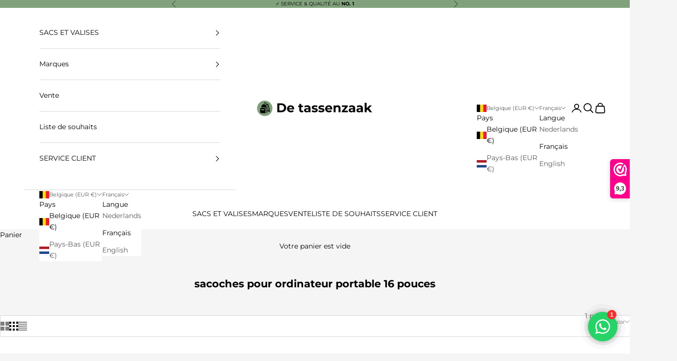

--- FILE ---
content_type: text/javascript
request_url: https://cdn.shopify.com/extensions/019c03f3-b977-7f59-9fde-0e9a984bab67/wishlist-power-196/assets/ooo-wishlist-v1.min.js
body_size: 10099
content:
var Be=Object.defineProperty;var Oe=(r,e,t)=>e in r?Be(r,e,{enumerable:!0,configurable:!0,writable:!0,value:t}):r[e]=t;var wt=(r,e,t)=>(Oe(r,typeof e!="symbol"?e+"":e,t),t),te=(r,e,t)=>{if(!e.has(r))throw TypeError("Cannot "+t)};var s=(r,e,t)=>(te(r,e,"read from private field"),t?t.call(r):e.get(r)),c=(r,e,t)=>{if(e.has(r))throw TypeError("Cannot add the same private member more than once");e instanceof WeakSet?e.add(r):e.set(r,t)},q=(r,e,t,o)=>(te(r,e,"write to private field"),o?o.call(r,t):e.set(r,t),t);var d=(r,e,t)=>(te(r,e,"access private method"),t);function T(r,e=""){typeof r=="string"&&(r=r.replace(".",""));let t=/\{\{\s*(\w+)\s*\}\}/,o=e||window.ooo.wishlist.moneyFormat;function i(n,u){return n==null||n!==n?u:n}function a(n,u,m,h){if(u=i(u,2),m=i(m,","),h=i(h,"."),isNaN(n)||n==null)return 0;n=(n/100).toFixed(u);let p=n.split("."),b=p[0].replace(/(\d)(?=(\d\d\d)+(?!\d))/g,"$1"+m),H=p[1]?h+p[1]:"";return b+H}let l="";switch(o.match(t)[1]){case"amount":l=a(r,2);break;case"amount_no_decimals":l=a(r,0);break;case"amount_with_space_separator":l=a(r,2," ",".");break;case"amount_with_comma_separator":l=a(r,2,".",",");break;case"amount_with_apostrophe_separator":l=a(r,2,"'",".");break;case"amount_no_decimals_with_comma_separator":l=a(r,0,".",",");break;case"amount_no_decimals_with_space_separator":l=a(r,0," ");break;case"amount_no_decimals_with_apostrophe_separator":l=a(r,0,"'");break}return o.indexOf("with_comma_separator")!==-1,o.replace(t,l)}function Ve(r,e,t){let o=new Intl.NumberFormat(t,{style:"currency",currency:e,currencyDisplay:"symbol"}).format(r);return window.ooo.wishlist.currencyCodeEnabled?`${o} ${e}`:o}var ee=new Map;function R(r,e){let t=r;return ee.has(t)?Promise.resolve(new Response(new Blob([ee.get(t)]))):fetch(r,e).then(o=>{if(o.status===200){let i=o.headers.get("Content-Type");i&&(i.match(/application\/json/i)||i.match(/text\//i))&&o.clone().text().then(a=>{ee.set(t,a)})}return o})}var S=class{static get appUrl(){return"https://app.maestrooo-wishlist.com"}};function ie(){let r,e,t,o,i,a;try{o=Shopify.theme.schema_name.toLowerCase()}catch{o=JSON.parse(localStorage.getItem("ooo-themes-name"))[Shopify.theme.id],o||(o="dawn")}if(window.Maestrooo=window.Maestrooo||{},window.Maestrooo.forceCardInjector)return window.Maestrooo.forceCardInjector;switch(o){case"dawn":r=".card",e=".product-card-wrapper",t=".card > .card__content",i=!0;break;case"rise":r=".card",e=".product-card-wrapper",t=".card > .card__content",i=!0;break;case"focal":r="itself",e=".product-item",i=!1;break;case"impact":r=".product-card__figure",e=".product-card",i=!1;break;case"impulse":r=".grid-product__image-mask",e=".grid-product",i=!1;break;case"prestige":r=".product-card__figure",e=".product-card",i=!1;break;case"stretch":r=".product-card__media",e=".product-card",i=!1;break;case"trade":r=".card__inner",e=".card",i=!0;break;case"warehouse":r=".product-item__image-wrapper",e=".product-item",t=".product-item__info",i=!1;break;case"tinker":r=".product-card__content",e=".product-card",i=!1;break;case"horizon":r="slideshow-component",e=".product-card",i=!1;break;case"symmetry":r=".product-block .image-label-wrap",e=".product-block",i=!0;break;case"sleek":r=".product-card__image-wrapper",e=".product-card",i=!0;break;case"combine":r=".product-item__image",e=".product-item",i=!0,a=100;break;case"dwell":r="product-card-link",e=".product-grid__item, .resource-list__slide",i=!0;break;case"ignite":r=".product-card",e=".product-card-wrapper",t=".card__inner",i=!0;break;case"sense":r=".product-card-wrapper",e=".grid__item",t=".card__content",i=!0;break;case"empire":r=".productitem__image-container",e=".productitem";break;case"hyper":r=".product-card__image-wrapper",e=".product-card";break}return{themeName:o,target:r,cardSelector:e,contentSelector:t,needZindex:i,zIndexValue:a}}function He({element:r,classList:e}){let t=window.ooo.wishlist.selectedTheme;t==="warehouse"&&r.classList.add(e),t==="stretch"&&window.ooo.wishlist.stretchThemeProductListingSpacing==="none"&&r.classList.add(e)}var gt=class extends HTMLElement{constructor(){super(),document.addEventListener("ooo-tooltip:showMessage",e=>(this.setMessage=e?.detail?.message,this.setState=e?.detail?.state,this.show(e?.detail?.delay)))}connectedCallback(){if(!this.shadowRoot){this.attachShadow({mode:"open"});let e=document.getElementById(this.getAttribute("template"))?.content.cloneNode(!0);this.shadowRoot?.appendChild(e),document.body.append(this)}}get tooltip(){return this.shadowRoot?.getElementById("ooo-wl-tooltip")}set setMessage(e){this.tooltip.querySelector('[data-action="message"]').innerText=e}set setState(e){this.tooltip.setAttribute("data-state",e)}async show(e=3e3){this.animationPlayState!=="running"&&(this.animationPlayState="running",await this.tooltip.animate({opacity:[0,1],transform:["translateY(20px) translateX(-50%)","translateY(0) translateX(-50%)"],visibility:["hidden","visible"]},{duration:200,fill:"forwards",easing:"ease"}).finished,await new Promise(t=>setTimeout(t,e)),await this.tooltip.animate({opacity:[1,0],transform:["translateY(0) translateX(-50%)","translateY(20px) translateX(-50%)"],visibility:["visible","hidden"]},{duration:150,fill:"forwards",easing:"ease"}).finished.then(()=>{this.animationPlayState="finished"}))}};window.customElements.get("ooo-wl-tooltip")||window.customElements.define("ooo-wl-tooltip",gt);var K=class{constructor(){window.ooo&&(this.pApi=!0)}get customerId(){let e=window.ooo?.wishlist?.customerId;if(!e){let t=localStorage.getItem("ooo-guest-customer-id")?localStorage.getItem("ooo-guest-customer-id"):crypto.randomUUID?crypto.randomUUID():Math.floor(Math.random()*1e4);return localStorage.setItem("ooo-guest-customer-id",t),localStorage.setItem("ooo-is-guest-customer","true"),t}return e}get sharedCustomerInfo(){if(this.isSharedWishlist()){let e=new URLSearchParams(window.location.search);return{hmac:e.get("hmac"),customer_name:e.get("customer_name"),customerId:e.get("id")}}}get customerName(){return window.ooo.wishlist.customerName}async getSharedWishlistURL(){let e=`${window.location.origin}${window.location.pathname}?id=${window.ooo.wishlist.customerSharedId}&hmac=${window.ooo.wishlist.customerHmac}`;return this.customerName&&(e+=`&customer_name=${this.customerName}`),e}async addProduct(e,t=null){let o=await this.getProductList(e,t),i=await fetch(`${S.appUrl}/customer_wishlists/${this.customerId}/products`,{method:"POST",headers:{"Content-Type":"application/json",...oe(this.pApi)},body:JSON.stringify({products:o})});if(i.ok){let a=await i.json(),l=await this.getContent(!1);document.dispatchEvent(new CustomEvent("ooo-wishlist:product-added",{detail:{product:o[0],wishlist_product_list:a,wishlist_products_count:a.length}})),Shopify?.analytics?.publish("ooo_wishlist:product_added",{product:o[0],wishlist_product_list:l?.products,wishlist_products_count:l?.products.length})}else throw"Error"}async removeProduct(e,t=null){let o=await this.getProductList(e,t),i=await fetch(`${S.appUrl}/customer_wishlists/${this.customerId}/products`,{method:"DELETE",headers:{"Content-Type":"application/json",...oe(this.pApi)},body:JSON.stringify({product_id:o[0].product_id,variant_id:o[0].variant_id})});if(i.ok){let a=await i.json(),l=await this.getContent(!1);document.dispatchEvent(new CustomEvent("ooo-wishlist:product-removed",{detail:{product:o[0],wishlist_product_list:a.wishlist_products,wishlist_products_count:a.wishlist_products.length}})),Shopify?.analytics?.publish("ooo_wishlist:product_removed",{product:o[0],wishlist_product_list:l?.products,wishlist_products_count:l?.products.length})}else throw"Error"}async containsProduct(e,t,o=null){let a=await(await R(`${Shopify.routes.root}products/${e}.js`)).json(),l=await this.getContent(t);if(o){let n=await this.currentVariantObject(a.variants,o);return n?l.products?.find(u=>u.variant_id===n.id)!==void 0:!1}else return l.products?.find(n=>n.handle===e)!==void 0?!0:l.products?.find(n=>n.product_id===a.id)!==void 0}async getContent(e,t=!1){let o=t?this.sharedCustomerInfo?.customerId:this.customerId,i=await ft.getContent(o,e,t,this.pApi);return i.customer_shared_id&&(window.ooo.wishlist.customerSharedId=i.customer_shared_id),i}async getProductList(e,t=null){let i=await(await R(`${Shopify.routes.root}products/${e}.js`)).json(),a=await this.currentVariantObject(i.variants,t);return[{title:i?.title,product_id:i?.id,handle:i?.handle,featured_media_url:i?.featured_image,variant_id:a?a?.id:null,variant_title:a?a?.title:null,price:i?.price}]}async getVariantsList(e,t){let o=await this.getContent(t),a=await(await R(`${Shopify.routes.root}products/${e}.js`)).json();return o.products?.filter(l=>l.product_id===a.id)}async currentVariantObject(e,t){let o=t?parseInt(t):null,i;return o!==null&&await e.forEach(a=>{a.id===o&&(i=a)}),i}async getProductInfoFromStorefrontAPI(e){let t=[];e.productList.forEach(n=>{t.push(n.id)});let o=Shopify.locale.split("-")[0]?.toUpperCase()||Shopify.locale,i=window.ooo.wishlist.__marketsAccess()?`@inContext(country: ${Shopify.country}, language: ${o})`:`@inContext(language: ${o})`,a=await fetch(`https://${Shopify.shop}/api/2025-01/graphql.json`,{method:"POST",headers:{"Content-Type":"application/json","X-Shopify-Storefront-Access-Token":e.storeFrontToken},body:JSON.stringify({query:`
          query ${i} {
            nodes(ids: ${JSON.stringify(t)}) {
              ... on Product {
                id
                onlineStoreUrl
                title
                productType
                tags
                compareAtPriceRange {
                  minVariantPrice {
                    amount
                    currencyCode
                  }
                  maxVariantPrice {
                    amount
                    currencyCode
                  }
                }
                priceRange {
                  maxVariantPrice {
                    amount
                    currencyCode
                  }
                  minVariantPrice {
                    amount
                    currencyCode
                  }
                }
                createdAt
                publishedAt
                updatedAt
                vendor
                requiresSellingPlan
                featuredImage {
                  id
                  url
                  width
                  height
                  altText
                }
                images (first: 2) {
                  edges {
                    node {
                      id
                      url
                      width
                      height
                      altText
                    }
                  }
                }
                handle
                isGiftCard
                trackingParameters
                options(first: 3){
                  id
                  name
                  optionValues {
                    name
                    swatch {
                      color
                      image{
                        previewImage{
                          id
                          altText
                          url
                        }
                      }
                    }
                  }
                }
                variants(first: 250) {
                  edges {
                    node {
                      availableForSale
                      barcode
                      currentlyNotInStock
                      compareAtPrice {
                        amount
                        currencyCode
                      }
                      id
                      title
                      requiresShipping
                      sku
                      availableForSale
                      image {
                        id
                        url
                        width
                        height
                        altText
                      }
                      price {
                        amount
                        currencyCode
                      }
                      selectedOptions {
                        name
                        value
                      }
                      unitPrice {
                        amount
                        currencyCode
                      }
                      unitPriceMeasurement {
                        measuredType
                        quantityUnit
                        quantityValue
                        referenceUnit
                        referenceValue
                      }
                    }
                  }
                }
              }
            }
          }`})}),l=await a.json();if(a.ok){let n=l.data.nodes,u=e.productList;return n.forEach(m=>{for(let h in u)m?.id===u[h]?.id&&!m?.variant_id&&(m.added_at=u[h].added_at,m.variant_id=u[h].variant_id,m.v1_variant_id=u[h].v1_variant_id,delete u[h])}),n=n.filter(m=>m!==null),n}}async getProductInfoFromShopify(e){return await(await R(`${Shopify.routes.root}products/${e}.js`)).json()}isWishlistAccessible(e){return e==="share"||this.getAccessStatus()==="login_to_use"?window.ooo.wishlist.customerId!==null:!0}getAccessStatus(){return window.ooo.wishlist.accessToWishlist}isSharedWishlist(){let e=new URLSearchParams(window.location.search);return["id","hmac"].every(o=>e.has(o))}getSharedWishlistTitle(){let e=window.ooo.wishlist.translations.shared_title_with_name,t=/\{\{\s*name\s*\}\}/g;return window.ooo.wishlist.functions?.sharedCustomerInfo?.customer_name&&t.test(e)?e=e.replace(t,window.ooo.wishlist.functions.sharedCustomerInfo?.customer_name):e=window.ooo.wishlist.translations.shared_title,e}isSharedWishlistAccessible(){return window.ooo.wishlist.sharedWishlist}showShareWishlistButton(){return window.ooo.wishlist.showShareWishlistButton}isVariantUseActive(){return window.ooo.wishlist.useVariants}getWishlistCount(e=!1){return this.getContent(e).then(async t=>{let o=t?.products?.length;return!window.ooo.wishlist.useVariants&&o>0&&(o=new Set(t?.products?.map(i=>i.product_id))?.size),o})}},Q=class{static getContent(e,t=!0,o=!1,i){return this.promise&&t?Q.promise:o?fetch(`${S.appUrl}/customer_wishlists/shared/${e}`,{headers:{"X-Hmac":window.ooo.wishlist.functions.sharedCustomerInfo?.hmac,"X-Shop":Shopify.shop}}).then(a=>a.json()):(Q.promise=fetch(`${S.appUrl}/customer_wishlists/${e}`,{headers:oe(i)}).then(a=>a.json()).then(a=>this.getShopifyContent(a)),Q.promise)}static async getShopifyContent(e){if(!e.products||e.products.length===0)return e;let t=Shopify.locale.split("-")[0]?.toUpperCase()||Shopify.locale,o=window.ooo.wishlist.__marketsAccess()?`@inContext(country: ${Shopify.country}, language: ${t})`:`@inContext(language: ${t})`,i=await fetch(`https://${Shopify.shop}/api/2025-01/graphql.json`,{method:"POST",headers:{"Content-Type":"application/json","X-Shopify-Storefront-Access-Token":e.storefront_api_access_token},body:JSON.stringify({query:`
          query ${o} {
            nodes(ids: ${JSON.stringify(e.products.map(({product_id:l})=>`gid://shopify/Product/${l}`))}) {
              ... on Product {
                id
              }
            }
          }`})}),a=await i.json();if(i.ok){let l=a?.data?.nodes?.filter(u=>u!==null),n=new Set(l?.map(u=>parseInt(u.id.split("gid://shopify/Product/")[1])));return e.products=e.products.filter(u=>n.has(u.product_id)),e}}},ft=Q;wt(ft,"promise");function oe(r){return r?{"X-Shop":Shopify.shop,"X-Secure-Hmac":window.ooo.wishlist.hmac}:{"X-Shop":Shopify.shop,"X-Secure-Hmac-API":window.ooo.wishlist.hmacApi}}window.ooo&&(window.ooo.wishlist=window.ooo.wishlist||{},window.ooo.wishlist.functions=new K,window.Maestrooo=window.Maestrooo||{},window.Maestrooo.wishlist="You don't have access to the wishlist API. Please check your plan or contact support.");var Re=typeof window.ooo?.wishlist?.__apiAccess=="function"?window.ooo?.wishlist?.__apiAccess():!1;if(Re){class r extends K{constructor(){super(),this.pApi=!1}}window.Maestrooo.wishlist=new r}document.dispatchEvent(new CustomEvent("ooo-wishlist:ready"));var bt=class extends HTMLElement{#t=window.ooo?.wishlist?.functions;constructor(){super(),this.#t&&(this.#t.isWishlistAccessible(this.context)||this.addEventListener("click",this.onAccessButtonClick.bind(this)))}get context(){return this.getAttribute("context")}onAccessButtonClick(e){this.popupLoginIdentifier=`ooo-wl-login-${this.context?this.context:"access"}`,e.preventDefault(),document.querySelector(`#${this.popupLoginIdentifier}`)?.toggle()}checkAccessButton(){switch(window.ooo.wishlist.accessToWishlist){case"login_to_use":break;case"login_to_see":break}}},se=class extends HTMLElement{#t=new AbortController;constructor(){super(),this.closeButton?.addEventListener("click",this.close.bind(this),{signal:this.#t.signal})}disconnectedCallback(){this.#t.abort()}get closeButton(){return this.shadowRoot?.querySelector(".ooo-wl-popup__close")}get dialog(){return this.shadowRoot?.querySelector("dialog")}toggle(){this.dialog?.showModal()}close(){this.dialog?.close()}};window.customElements.get("ooo-wl-access-button")||window.customElements.define("ooo-wl-access-button",bt);window.customElements.get("ooo-wl-login-popup")||window.customElements.define("ooo-wl-login-popup",se);var re=class extends HTMLElement{#t=window.ooo?.wishlist?.functions;#e=this.toggleFromWishlist.bind(this);#i=typeof window.ooo?.wishlist?.__itemsLimit=="function"?window.ooo?.wishlist?.__itemsLimit():!1;constructor(){if(super(),!this.#t||!this.getAttribute("template"))return;this.attachShadow({mode:"open"});let e=document.getElementById(this.getAttribute("template"))?.content.cloneNode(!0);this.shadowRoot?.appendChild(e)}connectedCallback(){this.#t.isWishlistAccessible()&&this.button?.addEventListener("click",this.#e)}disconnectedCallback(){this.button?.removeEventListener("click",this.#e)}get button(){return this.shadowRoot?this.shadowRoot?.querySelector("button"):this.querySelector("button")}async updateButtonState(e=null){let t=!1;this.#t.isWishlistAccessible()&&(t=await this.#t.containsProduct(this.handle,!0,e)),this.button?.setAttribute("aria-checked",t),this.button?.removeAttribute("loading"),this.removeAttribute("loading"),this.button?.setAttribute("aria-label",t?window.ooo?.wishlist?.translations?.remove_from_wishlist:window.ooo?.wishlist?.translations?.add_to_wishlist)}async toggleFromWishlist(e){e&&e.preventDefault(),e&&this.handleProductCardClick()&&e.stopPropagation(),this.button.disabled=!0,this.button?.setAttribute("aria-busy","true");let t=this.button?.getAttribute("aria-checked")==="true";if(!t&&this.#i){await this.showLimitMessage().then(()=>{this.button.disabled=!1,this.button?.setAttribute("aria-busy","false")});return}this.button?.setAttribute("aria-checked",!t),await this.toggleButtonManager(t).then(()=>{this.button.disabled=!1,this.button?.setAttribute("aria-busy","false"),this.button?.setAttribute("aria-label",t?window.ooo?.wishlist?.translations?.add_to_wishlist:window.ooo?.wishlist?.translations?.remove_from_wishlist)})}async toggleButton(e,t=null,o=!1){try{if(e){if(await this.#t.removeProduct(this.handle,t),o){let i=await this.#t.getVariantsList(this.handle);for(let a of i)await this.#t.removeProduct(this.handle,a.variant_id)}}else await this.#t.addProduct(this.handle,t)}catch(i){console.error(i),this.button.disabled=!1}}async showLimitMessage(){return document.dispatchEvent(new CustomEvent("ooo-tooltip:showMessage",{detail:{message:"This product can\u2019t be saved to your wishlist right now.",state:"error"}}))}handleProductCardClick(){let e=["horizon","tinker"];return window.Maestrooo.forceCardInjector&&window.Maestrooo.forceCardInjector.stopClickPropagation&&e.push(Shopify.theme.schema_name.toLowerCase()),e.includes(Shopify.theme.schema_name.toLowerCase())}};var N,yt,we,W,G,tt=class extends HTMLElement{constructor(){super();c(this,yt);c(this,W);c(this,N,window.ooo?.wishlist?.functions);s(this,N)&&(s(this,N).isWishlistAccessible()&&d(this,W,G).call(this),d(this,yt,we).call(this))}get blockStart(){return this.getAttribute("block-start")||null}get inlineEnd(){return this.getAttribute("inline-end")||null}get hideCount(){return this.getAttribute("hide-count")==="true"}get showZero(){return this.getAttribute("show-zero")==="true"}attributeChangedCallback(t,o,i){o!=null&&i==null&&d(this,W,G).call(this)}};N=new WeakMap,yt=new WeakSet,we=function(){document.addEventListener("ooo-wishlist:product-added",d(this,W,G).bind(this)),document.addEventListener("ooo-wishlist:product-removed",d(this,W,G).bind(this))},W=new WeakSet,G=function(){s(this,N).getWishlistCount(!0).then(t=>{this.getAttribute("count")!==t&&this.setAttribute("count",t);let o=this.querySelector("span")||document.createElement("span");o.innerHTML=t>0?t:this.showZero?"0":"",t>0?this.removeAttribute("hidden"):this.showZero?this.removeAttribute("hidden"):this.setAttribute("hidden",""),this.hideCount?o.classList.add("sr-only"):o.classList.remove("sr-only"),this.blockStart&&this.style.setProperty("--ooo-wl-count-badge-block-start",this.blockStart),this.inlineEnd&&this.style.setProperty("--ooo-wl-count-badge-inline-end",this.inlineEnd),this.contains(o)||this.appendChild(o),o.animate({opacity:[0,1]},{easing:"ease",duration:350,fill:"forwards"})})},wt(tt,"observedAttributes",["count"]);window.customElements.get("ooo-wl-wishlist-count")||window.customElements.define("ooo-wl-wishlist-count",tt);var At=class extends HTMLElement{constructor(){super(),window.ooo.wishlist.functions.isSharedWishlist()?this.initSharedWishlist():(this.initShareButton(),document.addEventListener("ooo-wishlist-content:product-removed",this.initShareButton.bind(this))),this.copyButton=this.querySelector("ooo-wl-copy-button"),this.copyButton?.addEventListener("click",this.copyToClipboard.bind(this))}set copyButtonUrl(e){this.copyButton?.setAttribute("data-text",e)}initSharedWishlist(){this.innerHTML=`<p class="ooo-wl-share-button__customer-name">${window.ooo.wishlist.functions.getSharedWishlistTitle()}</p>`,this.removeAttribute("hidden")}async initShareButton(){window.ooo.wishlist.functions.isWishlistAccessible()&&window.ooo.wishlist.functions.isSharedWishlistAccessible()&&window.ooo.wishlist.functions.showShareWishlistButton()?((await window.ooo.wishlist.functions.getContent()).length===0&&this.remove(),this.showShareButton()):Shopify.designMode&&window.ooo.wishlist.functions.isSharedWishlistAccessible()&&window.ooo.wishlist.functions.showShareWishlistButton()?this.showShareButton():this.remove()}async showShareButton(){this.copyButtonUrl=await window.ooo.wishlist.functions.getSharedWishlistURL(),this.removeAttribute("hidden")}copyToClipboard(){this.copyButton.querySelector("button").disabled=!0;let e=this.copyButton.querySelector(".ooo-wl-share-button__message");e.style.visibility="visible",e.animate({opacity:[0,1],bottom:["50%","calc(100% + 8px)"]},{easing:"ease",duration:250,fill:"forwards"}).finished.then(()=>{setTimeout(()=>{e.animate({opacity:[1,0],bottom:["calc(100% + 8px)","50%"]},{easing:"ease",duration:250,fill:"forwards"}).finished.then(()=>{e.style.visibility="hidden",this.copyButton.querySelector("button").disabled=!1})},2e3)})}};window.customElements.get("ooo-wl-share-content")||window.customElements.define("ooo-wl-share-content",At);var St,ge,ae=class extends HTMLElement{constructor(){super();c(this,St);this.addEventListener("click",d(this,St,ge))}};St=new WeakSet,ge=async function(){navigator.clipboard&&await navigator.clipboard.writeText(this.getAttribute("data-text")??"")};window.customElements.get("ooo-wl-copy-button")||window.customElements.define("ooo-wl-copy-button",ae);var x,U,M,F,vt,it,v,k,j,et,Ct,fe,Et,be,ot,ne,_t=class extends HTMLElement{constructor(){super();c(this,v);c(this,j);c(this,Ct);c(this,Et);c(this,ot);c(this,x,void 0);c(this,U,this.querySelector(".ooo-wl-button__loader"));c(this,M,this.querySelector(".ooo-wl-button__label-container "));c(this,F,this.querySelector(".ooo-wl-button-icon"));c(this,vt,d(this,Et,be).bind(this));c(this,it,new AbortController);q(this,x,window.ooo.wishlist.functions),s(this,x).isWishlistAccessible()&&s(this,v,k).addEventListener("click",s(this,vt),{signal:s(this,it).signal})}static get observedAttributes(){return["added"]}async connectedCallback(){this.added=await this.checkIfAdded(),d(this,ot,ne).call(this)}removeEventsListeners(){s(this,it).abort()}get handle(){if(this.hasAttribute("handle"))return this.getAttribute("handle");{let t=this.closest(this.cardSelector).querySelector('a[href*="/products"]').href.split("/");return t[t.length-1].split("?")[0]}}get cardSelector(){return ie().cardSelector}get added(){return this.hasAttribute("added")}set added(t){t?this.setAttribute("added",""):this.removeAttribute("added")}set toggle(t){t?this.setAttribute("toggle",""):this.removeAttribute("toggle")}get toggle(){return this.hasAttribute("toggle")}async checkIfAdded(t){if(s(this,x).isWishlistAccessible())return await s(this,x).containsProduct(this.handle,t)}async toggleProduct(t){await s(this,x).getProductInfoFromShopify(this.handle).then(async o=>{if(t)try{await s(this,x).removeProduct(this.handle,o?.variants?.length>1?null:o?.variants[0]?.id),s(this,v,k).disabled=!1,this.added=!1,d(this,j,et).call(this)}catch{this.added=!0,s(this,v,k).disabled=!1,d(this,j,et).call(this)}else try{await s(this,x).addProduct(this.handle,o?.variants?.length>1?null:o?.variants[0]?.id),s(this,v,k).disabled=!1,this.added=!0,d(this,j,et).call(this)}catch{this.added=!1,s(this,v,k).disabled=!1,d(this,j,et).call(this)}})}attributeChangedCallback(t,o,i){t==="added"&&d(this,ot,ne).call(this)}};x=new WeakMap,U=new WeakMap,M=new WeakMap,F=new WeakMap,vt=new WeakMap,it=new WeakMap,v=new WeakSet,k=function(){return this.querySelector("button")},j=new WeakSet,et=function(){s(this,M)&&(s(this,M).style.opacity="1"),s(this,F)&&(s(this,F).style.opacity="1"),s(this,U).style.opacity="0"},Ct=new WeakSet,fe=function(){s(this,M)&&(s(this,M).style.opacity="0"),s(this,F)&&(s(this,F).style.opacity="0"),s(this,U).style.opacity="1",Array.from(s(this,U).querySelectorAll("span")).forEach((t,o)=>{t.animate({opacity:[0,1]},{delay:o*100,easing:"ease-out",duration:500,iterations:1/0})})},Et=new WeakSet,be=function(t){t&&t.preventDefault(),s(this,v,k).disabled=!0,d(this,Ct,fe).call(this),this.checkIfAdded(!1).then(o=>{this.toggleProduct(o)})},ot=new WeakSet,ne=function(){s(this,v,k).hidden&&(s(this,v,k).hidden=!1)};window.customElements.get("ooo-wl-button")||window.customElements.define("ooo-wl-button",_t);var f,I,Mt,lt,L,Ft,ye,ct,le,jt,Ae,Bt,Se,Ot,_e,Vt,ve,D,xt,y,C,pe,Ne,X,Pt,me=class extends HTMLElement{constructor(){super(...arguments);c(this,Ft);c(this,ct);c(this,jt);c(this,Bt);c(this,Ot);c(this,Vt);c(this,D);c(this,y);c(this,pe);c(this,X);c(this,f,[]);c(this,I,window.ooo.wishlist.functions);c(this,Mt,[]);c(this,lt,d(this,Ft,ye).bind(this));c(this,L,window.ooo.wishlist.currencyCodeEnabled?window.ooo.wishlist.moneyWithCurrencyFormat:window.ooo.wishlist.moneyFormat)}static get observedAttributes(){return["sort-by","current-page"]}async connectedCallback(){await d(this,Bt,Se).call(this),d(this,ct,le).call(this),document.addEventListener("ooo-wishlist-content:product-removed",s(this,lt))}disconnectedCallback(){document.removeEventListener("ooo-wishlist-content:product-removed",s(this,lt))}get currentPage(){return parseInt(this.getAttribute("current-page"))}get itemPerPage(){return parseInt(this.getAttribute("item-per-page"))}get wishlistEmptyHtml(){return document.getElementById(this.getAttribute("wishlist-empty-html")).content.cloneNode(!0)}get wishlistNotAccessibleHtml(){return document.getElementById(this.getAttribute("wishlist-not-accessible-html")).content.cloneNode(!0)}get productList(){return s(this,f)}async attributeChangedCallback(t,o,i){switch(t){case"current-page":d(this,X,Pt).call(this,s(this,f),this.itemPerPage,this.currentPage);break}}static setProductCardPricing(t,o,i){let a=t.querySelector('[data-field="price"]'),l=t.querySelector('[data-field="new-price"]'),n=t.querySelector('[data-field="compare-at-price"]');a.innerHTML=o,a.hidden=parseFloat(i.replace(/[^0-9.-]+/g,""))>0&&parseFloat(o.replace(/[^0-9.-]+/g,""))!==parseFloat(i.replace(/[^0-9.-]+/g,"")),l.innerHTML=o,l.hidden=parseFloat(i.replace(/[^0-9.-]+/g,""))===0||parseFloat(o.replace(/[^0-9.-]+/g,""))===parseFloat(i.replace(/[^0-9.-]+/g,"")),n.innerHTML=i,n.hidden=parseFloat(i.replace(/[^0-9.-]+/g,""))===0||parseFloat(o.replace(/[^0-9.-]+/g,""))===parseFloat(i.replace(/[^0-9.-]+/g,""))}},nt=me;f=new WeakMap,I=new WeakMap,Mt=new WeakMap,lt=new WeakMap,L=new WeakMap,Ft=new WeakSet,ye=function(t){s(this,f).splice(s(this,f).findIndex(o=>o.handle===t.detail.handle),1),d(this,ct,le).call(this),d(this,X,Pt).call(this,s(this,f),this.itemPerPage,this.currentPage,!1)},ct=new WeakSet,le=function(){let t=this.itemPerPage,o=Math.ceil(s(this,f).length/t),i=document.querySelector(".ooo-wl-pagination");if(i){let a=i.querySelector("span[page-count]"),l=i.querySelector("span[current-page]");a.innerHTML=o.toString(),l.innerHTML=this.getAttribute("current-page")}i.setAttribute("page-count",o.toString()),i.setAttribute("aria-controls",this.id)},jt=new WeakSet,Ae=async function(){let t=await s(this,I).getContent(!1,s(this,I).isSharedWishlist());return t.length===0?void 0:{productList:t.products.map(i=>({id:`gid://shopify/Product/${i.product_id}`,added_at:i.added_at,v1_variant_id:i.variant_id})),storeFrontToken:t.storefront_api_access_token}},Bt=new WeakSet,Se=async function(){let t=await d(this,jt,Ae).call(this);t&&(q(this,f,await s(this,I).getProductInfoFromStorefrontAPI(t)),q(this,Mt,s(this,f))),d(this,X,Pt).call(this,s(this,f),this.itemPerPage,1),this.hidden=!1},Ot=new WeakSet,_e=function(){if(!this.querySelector(".ooo-wl-empty__content-accessible")){let t=document.createDocumentFragment();t.appendChild(this.wishlistNotAccessibleHtml),this.append(t),this.classList.add("ooo-wl-content--empty")}},Vt=new WeakSet,ve=function(){if(!this.querySelector(".ooo-wl-empty__content")){let t=document.createDocumentFragment();t.appendChild(this.wishlistEmptyHtml),this.append(t),this.classList.add("ooo-wl-content--empty")}},D=new WeakSet,xt=function(t){let o=document.createDocumentFragment();this.innerHTML="",t.length===0&&this.currentPage>1&&(this.setAttribute("current-page",(this.currentPage-1).toString()),d(this,D,xt).call(this,s(this,f).slice((this.currentPage-1)*this.itemPerPage,this.currentPage*this.itemPerPage)),document.querySelector(`[aria-controls="${this.id}"]`).setAttribute("current-page",this.currentPage.toString())),t.forEach((i,a)=>{let l=document.getElementById(this.getAttribute("template")).content.querySelector("ooo-wl-product-card").cloneNode(!0);o.appendChild(l);let n=o.children[a];if(n.style.opacity="0",n.setAttribute("handle",i.handle),d(this,y,C).call(this,{elem:n,field:"button-remove",content:{handle:i.handle,variant_id:i.v1_variant_id},hidden:!1}),i.variants.edges.length===1){let m={variantId:i.variants.edges[0].node.id,variantAvailableForSale:i.variants.edges[0].node.availableForSale};d(this,y,C).call(this,{elem:n,field:"button-add-to-cart",content:m,hidden:!1}),me.setProductCardPricing(n,T(i.variants.edges[0].node.price.amount*100,s(this,L)),T(i.variants.edges[0].node.compareAtPrice?.amount*100,s(this,L)))}else{let m=i.variants.edges.reduce((h,p)=>(p.node.selectedOptions.forEach(b=>{let H=h.find(mt=>mt.name===b.name);H?H.optionValues.add(b.value):h.push({id:i.options.find(mt=>mt.name===mt.name).id,name:b.name,optionValues:new Set([b.value])})}),h),[]);m.map(h=>h.optionValues=Array.from(h.optionValues).map(p=>({name:p}))),m.forEach((h,p)=>{d(this,y,C).call(this,{elem:n,field:`option-${p}`,content:h})})}d(this,y,C).call(this,{elem:n,field:"variants-select",content:i.variants.edges,hidden:!0}),i.images.edges.length>1?(d(this,y,C).call(this,{elem:n,field:"image",content:i.featuredImage,hidden:i.featuredImage===null,elementType:"primary-image"}),d(this,y,C).call(this,{elem:n,field:"image-secondary",content:i.images.edges[1].node})):d(this,y,C).call(this,{elem:n,field:"image",content:i.featuredImage,hidden:i.featuredImage===null});let u=i.onlineStoreUrl?i.onlineStoreUrl:`${Shopify.routes.root}products/${i.handle}`;d(this,y,C).call(this,{elem:n,field:"title",content:i.title,url:u}),d(this,y,C).call(this,{elem:n,field:"link",url:u}),d(this,y,C).call(this,{elem:n,field:"vendor",content:i.vendor})}),this.appendChild(o)},y=new WeakSet,C=function({elem:t,field:o,content:i,hidden:a=!1,url:l,elementType:n=""}){let u=t.querySelector(`[data-field="${o}"]`);if(u){if(o==="image"||o==="image-secondary")u.src=i?.url,u.setAttribute("width",i?.width),u.setAttribute("height",i?.height),u.setAttribute("alt",i?.altText),n==="primary-image"&&u.classList.add("ooo-wl-product-card__image-has-hover"),o==="image-secondary"&&(u.hidden=!1);else if(o==="button-remove")u.setAttribute("handle",i?.handle),u.setAttribute("variant-id",i?.variant_id);else if(o==="button-add-to-cart")u.setAttribute("variant-id",i.variantId),i.variantAvailableForSale?u.setAttribute("available-for-sale",""):u.querySelector("button").disabled=!0;else if(o==="variants-select"){let m=document.querySelector("ooo-wl-wishlist-variants");i.forEach(h=>{let p=document.createElement("option");if(p.value=h.node.id.split("/").slice(-1)[0],p.setAttribute("data-title",h.node.title),p.setAttribute("data-available-for-sale",h.node.availableForSale),p.setAttribute("data-image-url",h.node.image?.url),p.setAttribute("data-option-1",h.node.selectedOptions[0]?.value),p.setAttribute("data-option-2",h.node.selectedOptions[1]?.value),p.setAttribute("data-option-3",h.node.selectedOptions[2]?.value),p.text=h.node.title,m){let b=Array.from(m.querySelectorAll("option")).find(H=>H.value===h.node.id.split("/").slice(-1)[0]);p.setAttribute("data-price",b.getAttribute("data-price")),p.setAttribute("data-new-price",b.getAttribute("data-price")),p.setAttribute("data-compare-at-price",b.getAttribute("data-compare-at-price"))}else p.setAttribute("data-price",T(h.node.price?.amount*100,s(this,L))),p.setAttribute("data-new-price",T(h.node.price?.amount*100,s(this,L))),p.setAttribute("data-compare-at-price",T(h.node.compareAtPrice?.amount*100,s(this,L)));u.appendChild(p)})}else if(o==="link")u.setAttribute("class","ooo-wl-product-card__link");else if(o.startsWith("option-")){let m=u.querySelector("select");m?.setAttribute("id",`option-${i.name}-${i.id.split("/").slice(-1)}`);let h=u.querySelector("label");i.optionValues.forEach(p=>{let b=document.createElement("option");b.value=p.name,b.text=p.name,m.appendChild(b)}),h.textContent=i.name,h.setAttribute("for",`option-${i.name}-${i.id.split("/").slice(-1)}`),u.hidden=!1}else u.innerHTML=i;l&&(u.href=l),a&&(u.hidden=a)}},pe=new WeakSet,Ne=function(t){let o;switch(t){case"alphabetically-a-to-z":o=({title:i},{title:a})=>i===a?0:i<a?-1:i>a?1:-1;break;case"alphabetically-z-to-a":o=({title:i},{title:a})=>i===a?0:i>a?-1:i<a?1:-1;break;case"lowest-price":o=({priceRange:i},{priceRange:a})=>{let l=parseFloat(i.maxVariantPrice.amount),n=parseFloat(a.maxVariantPrice.amount);return l===n?0:l<n?-1:l>n?1:-1};break;case"highest-price":o=({priceRange:i},{priceRange:a})=>{let l=parseFloat(i.maxVariantPrice.amount),n=parseFloat(a.maxVariantPrice.amount);return l===n?0:l>n?-1:l<n?1:-1};break;case"oldest":o=({added_at:i},{added_at:a})=>{let l=new Date(i),n=new Date(a);return l===n?0:l<n?-1:l>n?1:-1};break;case"newest":o=({added_at:i},{added_at:a})=>{let l=new Date(i),n=new Date(a);return l===n?0:l>n?-1:l<n?1:-1};break}q(this,f,s(this,f).sort(o)),d(this,D,xt).call(this,s(this,f))},X=new WeakSet,Pt=async function(t,o,i,a=!0){if(window.scrollTo({top:this.offsetTop,left:"0",behavior:"smooth"}),!s(this,I).isSharedWishlist()&&!s(this,I).isWishlistAccessible()){d(this,Ot,_e).call(this);return}if(t.length===0){d(this,Vt,ve).call(this);return}this.classList.remove("ooo-wl-content--empty"),await d(this,D,xt).call(this,t.slice((i-1)*o,i*o)),Array.from(this.querySelectorAll("ooo-wl-product-card")).forEach((l,n)=>{a?l.animate({opacity:[0,1],transform:["translateY(5px)","translateY(0)"]},{delay:n*75,easing:"ease-out",duration:350}).finished.then(()=>{l.style.opacity="1"}):l.style.opacity="1"})};var J,Ht,Ce,qt=class extends HTMLElement{constructor(){super(...arguments);c(this,Ht);c(this,J,void 0)}static get observedAttributes(){return["current-page","page-count"]}connectedCallback(){Array.from(this.querySelectorAll("button[data-direction]")).forEach(t=>{t.addEventListener("click",()=>{d(this,Ht,Ce).call(this,t)})})}get controlledElement(){return document.getElementById(this.getAttribute("aria-controls"))}get currentPage(){return this.getAttribute("current-page")}async attributeChangedCallback(t,o,i){if(t==="page-count"&&(q(this,J,this.getAttribute(t)),this.hidden=parseInt(s(this,J))<2),t==="current-page"){let a=this.querySelector('button[data-direction="previous"]'),l=this.querySelector('button[data-direction="next"]');a.disabled=this.currentPage==="1",a.setAttribute("page-index",(parseInt(this.currentPage)-1).toString()),l.disabled=this.currentPage===s(this,J),l.setAttribute("page-index",(parseInt(this.currentPage)+1).toString()),this.querySelector("span[current-page]").innerHTML=this.currentPage}}};J=new WeakMap,Ht=new WeakSet,Ce=function(t){this.controlledElement.setAttribute("current-page",t.getAttribute("page-index")),this.setAttribute("current-page",t.getAttribute("page-index"))};var Rt,Ee,Nt,xe,Tt=class extends HTMLElement{constructor(){super();c(this,Rt);c(this,Nt)}connectedCallback(){window.ooo.wishlist.functions.isSharedWishlist()?this.remove():s(this,Rt,Ee).addEventListener("click",d(this,Nt,xe).bind(this))}get handle(){return this.getAttribute("handle")}};Rt=new WeakSet,Ee=function(){return this.querySelector("button")},Nt=new WeakSet,xe=async function(){try{await window.ooo.wishlist.functions.removeProduct(this.handle,this.getAttribute("variant-id")),this.closest("ooo-wl-product-card").animate({opacity:["1","0"]},{easing:"ease-out",duration:250}).finished.then(()=>{let o=this.closest("ooo-wl-product-card").getAttribute("handle");this.closest("ooo-wl-product-card").remove(),document.dispatchEvent(new CustomEvent("ooo-wishlist-content:product-removed",{detail:{handle:o}}))})}catch(t){console.error(t)}};var A,E,dt,ce,_,P,Ut,Pe,B,st,O,rt,w,g,z,kt,Y,It,Dt,ke,Xt,Ie,Jt,Le,zt,qe,ut,de,$t=class extends HTMLElement{constructor(){super();c(this,A);c(this,dt);c(this,_);c(this,Ut);c(this,B);c(this,O);c(this,w);c(this,z);c(this,Y);c(this,Dt);c(this,Xt);c(this,Jt);c(this,zt);c(this,ut)}connectedCallback(){s(this,Ut,Pe).forEach(t=>d(this,Jt,Le).call(this,t)),s(this,_,P).forEach(t=>t.addEventListener("change",d(this,zt,qe).bind(this)))}};A=new WeakSet,E=function(){let t=s(this,_,P)[0]?.options[s(this,_,P)[0]?.selectedIndex]?.value,o=s(this,_,P)[1]?.options[s(this,_,P)[1]?.selectedIndex]?.value,i=s(this,_,P)[2]?.options[s(this,_,P)[2]?.selectedIndex]?.value;return Array.from(s(this,O,rt).options).length===1?s(this,O,rt).options[0]:Array.from(s(this,O,rt).options).find(a=>{if(t&&o&&i)return a.getAttribute("data-option-1")===t&&a.getAttribute("data-option-2")===o&&a.getAttribute("data-option-3")===i;if(t&&o)return a.getAttribute("data-option-1")===t&&a.getAttribute("data-option-2")===o;if(t)return a.getAttribute("data-option-1")===t})},dt=new WeakSet,ce=function(){return parseInt(s(this,A,E).value)},_=new WeakSet,P=function(){return this.querySelectorAll("select")},Ut=new WeakSet,Pe=function(){return Array.from(document.querySelectorAll("ooo-wl-product-card"))},B=new WeakSet,st=function(){return this.closest("ooo-wl-product-card")},O=new WeakSet,rt=function(){return s(this,B,st).querySelector('[data-field="variants-select"]')},w=new WeakSet,g=function(){return s(this,B,st).querySelector("ooo-wl-button-add-to-cart")},z=new WeakSet,kt=function(){let t=document.querySelector("ooo-wl-wishlist-variants")?.querySelectorAll("option");if(t)return Array.from(t).find(o=>parseInt(o.value)===s(this,dt,ce))},Y=new WeakSet,It=function(){return parseInt(s(this,z,kt)?.getAttribute("data-quantity-rule-increment"))||1},Dt=new WeakSet,ke=function(){return parseInt(s(this,z,kt)?.getAttribute("data-quantity-rule-min"))||1},Xt=new WeakSet,Ie=function(){return parseInt(s(this,z,kt)?.getAttribute("data-quantity-rule-max"))||void 0},Jt=new WeakSet,Le=async function(){if(s(this,A,E)===void 0)return;let t;t=s(this,A,E),s(this,A,E).getAttribute("data-available-for-sale")!=="true"&&(t=Array.from(s(this,O,rt).options).find(o=>o.getAttribute("data-available-for-sale")==="true")),t===void 0?s(this,_,P).forEach(o=>{o.selectedIndex=0}):s(this,_,P).forEach((o,i)=>{o.selectedIndex=Array.from(o.options).findIndex(a=>a.value===t.getAttribute(`data-option-${i+1}`))}),await d(this,ut,de).call(this)},zt=new WeakSet,qe=async function(){await d(this,ut,de).call(this)},ut=new WeakSet,de=async function(){let t,o;if(s(this,A,E)){let i=s(this,w,g).querySelector("span .ooo-wl-button__label--add-to-cart-with-increment").textContent;s(this,w,g).setAttribute("variant-id",s(this,dt,ce)),s(this,A,E).getAttribute("data-available-for-sale")==="true"?(s(this,w,g).removeAttribute("out-of-stock"),s(this,w,g).removeAttribute("unavailable"),s(this,w,g).setAttribute("available-for-sale",""),s(this,w,g).querySelector("button").removeAttribute("disabled")):(s(this,w,g).removeAttribute("available-for-sale"),s(this,w,g).removeAttribute("unavailable"),s(this,w,g).setAttribute("out-of-stock",""),s(this,w,g).querySelector("button").setAttribute("disabled","")),s(this,A,E).getAttribute("data-image-url")&&(s(this,B,st).querySelector(".ooo-wl-product-card__image ").src=s(this,A,E).getAttribute("data-image-url")),s(this,Y,It)>1?(s(this,w,g).setAttribute("add-by-quantity-increment",""),s(this,w,g).querySelector("span .ooo-wl-button__label--add-to-cart-with-increment").textContent=i.replace("{{count}}",s(this,Y,It))):s(this,w,g).removeAttribute("add-by-quantity-increment"),s(this,w,g).setAttribute("data-increment-quantity",s(this,Y,It)),s(this,w,g).setAttribute("data-max-quantity",s(this,Xt,Ie)),s(this,w,g).setAttribute("data-min-quantity",s(this,Dt,ke)),t=s(this,A,E).getAttribute("data-price"),o=s(this,A,E).getAttribute("data-compare-at-price")}else s(this,w,g).removeAttribute("available-for-sale"),s(this,w,g).removeAttribute("out-of-stock"),s(this,w,g).setAttribute("unavailable",""),s(this,w,g).querySelector("button").setAttribute("disabled",""),t=" ",o="0.00";nt.setProductCardPricing(s(this,B,st),t,o)};var ht,ue,V,at,Yt,Te,Zt,$e,Z,Lt,pt,he,Qt,We,Kt,Me,Gt,Fe,Wt=class extends HTMLElement{constructor(){super();c(this,ht);c(this,V);c(this,Yt);c(this,Zt);c(this,Z);c(this,pt);c(this,Qt);c(this,Kt);c(this,Gt)}connectedCallback(){if(s(this,pt,he)&&s(this,Zt,$e)>=s(this,pt,he)+s(this,Qt,We))s(this,V,at).hidden=!0;else if(s(this,V,at).addEventListener("click",d(this,Gt,Fe).bind(this)),s(this,Z,Lt)>1){let t=s(this,V,at).querySelector(".ooo-wl-button__label--add-to-cart-with-increment").textContent;s(this,V,at).querySelector(".ooo-wl-button__label--add-to-cart").textContent=t.replace("{{count}}",s(this,Z,Lt))}}};ht=new WeakSet,ue=function(){return parseInt(this.getAttribute("variant-id").split("/").slice(-1))},V=new WeakSet,at=function(){return this.querySelector("button")},Yt=new WeakSet,Te=function(){return document.querySelector("ooo-wl-cart")},Zt=new WeakSet,$e=function(){let t=s(this,Yt,Te)?.querySelectorAll("option");return t?parseInt(Array.from(t).find(o=>parseInt(o.getAttribute("data-variant-id"))===s(this,ht,ue))?.getAttribute("data-quantity")):0},Z=new WeakSet,Lt=function(){return this.getAttribute("data-increment-quantity")},pt=new WeakSet,he=function(){return this.getAttribute("data-max-quantity")},Qt=new WeakSet,We=function(){return this.getAttribute("data-min-quantity")},Kt=new WeakSet,Me=async function(){window.location.reload()},Gt=new WeakSet,Fe=async function(){if(!this.hasAttribute("available-for-sale"))return;let t={items:[{id:s(this,ht,ue),quantity:s(this,Z,Lt)}]};(await fetch(window.Shopify.routes.root+"cart/add.js",{method:"POST",headers:{"Content-Type":"application/json"},body:JSON.stringify(t)})).ok?d(this,Kt,Me).call(this):console.error("Error:",error)};window.customElements.get("ooo-wl-button-remove")||window.customElements.define("ooo-wl-button-remove",Tt);window.customElements.get("ooo-wl-content")||window.customElements.define("ooo-wl-content",nt);window.customElements.get("ooo-wl-paginate")||window.customElements.define("ooo-wl-paginate",qt);window.customElements.get("ooo-wl-select-option")||window.customElements.define("ooo-wl-select-option",$t);window.customElements.get("ooo-wl-button-add-to-cart")||window.customElements.define("ooo-wl-button-add-to-cart",Wt);typeof $=="function"&&console.info("Wishlist Power : jQuery is loaded.");if(window.ooo?.wishlist?.customerId&&localStorage.getItem("ooo-is-guest-customer")!==null){(async()=>{let e=await r();e.length>0&&await fetch(`${S.appUrl}/customer_wishlists/${window.ooo.wishlist.customerId}/products`,{method:"POST",headers:{"Content-Type":"application/json","X-Shop":Shopify.shop,"X-Secure-Hmac":window.ooo.wishlist.hmac},body:JSON.stringify({products:e})}),localStorage.removeItem("ooo-is-guest-customer")})();async function r(){let t=await(await fetch(`${S.appUrl}/customer_wishlists/${window.ooo.wishlist.customerId}`,{headers:{"X-Shop":Shopify.shop}})).json(),o=localStorage.getItem("ooo-guest-customer-id"),a=await(await fetch(`${S.appUrl}/customer_wishlists/${o}`,{headers:{"X-Shop":Shopify.shop}})).json(),l=[];for(let n=0;n<a?.products?.length;n++){let u=a?.products[n],m=u.product_id;t.products.find(p=>p.product_id===m)!==void 0||l.push(u)}return l}}(async()=>{if(typeof window.ooo?.wishlist?.__checkoutAccess=="function"){if(window.ooo?.wishlist?.customerId){if(sessionStorage.getItem("ooo-wishlist-guest-customer-set"))try{await je("").then(()=>{sessionStorage.removeItem("ooo-wishlist-guest-customer-set")})}catch(r){console.error("Failed to clear cart attributes:",r)}}else if(!sessionStorage.getItem("ooo-wishlist-guest-customer-set")){let r=localStorage.getItem("ooo-guest-customer-id");if(r)try{await je(r).then(()=>{sessionStorage.setItem("ooo-wishlist-guest-customer-set","true")})}catch(e){console.error("Failed to set cart attributes:",e)}}}})();function je(r){return fetch(`${Shopify.routes.root}cart/update.js`,{method:"POST",headers:{"Content-Type":"application/json"},body:JSON.stringify({attributes:{"_ooo-wl-guest-id":r}})})}export{S as Constants,gt as Tooltip,bt as WishlistAccessButton,_t as WishlistButton,re as WishlistButtonAbstract,Wt as WishlistButtonAddToCart,Tt as WishlistButtonRemove,nt as WishlistContent,tt as WishlistCountBubble,qt as WishlistPaginate,K as WishlistPrivateApi,$t as WishlistSelectOption,At as WishlistShareContent,R as cachedFetch,T as formatMoney,ie as getWishlistAppEmbedAttributes,Ve as marketsFormatMoney,He as setWishlistAppElementBySelectedTheme};


--- FILE ---
content_type: text/javascript; charset=utf-8
request_url: https://www.detassenzaak.be/fr/products/johnny-fly-co-convertible-backpack-messenger-heren-bruin.js
body_size: 1880
content:
{"id":5070388265097,"title":"Johnny Fly Co. sac à dos convertible messager marron","handle":"johnny-fly-co-convertible-backpack-messenger-heren-bruin","description":"\u003ch2\u003e\u003cstrong\u003eJohnny Fly Co. sac de messager\u003c\/strong\u003e\u003c\/h2\u003e\n\u003cp\u003e\u003cmeta charset=\"UTF-8\"\u003e \u003cspan\u003eVous recherchez un sac qui soit non seulement pratique, mais qui attire également tous les regards ? Ne cherchez plus ! Le marron Johnny Fly Co. Le sac à dos messager est la combinaison parfaite de style et de fonctionnalité. Fabriqué en cuir de haute qualité, ce sac dégage un look robuste et intemporel, tandis que la disposition intelligente avec plusieurs compartiments intérieurs et extérieurs offre suffisamment d'espace pour toutes vos affaires. Que vous le portiez comme un sac à dos ou que vous utilisiez la bandoulière réglable pour un sac à bandoulière, le confort passe toujours en premier. Ce sac s'adapte sans effort à votre style de vie. Prêt à sortir avec cet élégant accroche-regard ?\u003c\/span\u003e \u003c\/p\u003e\n\u003ctable style=\"height: 173.96875px;\" width=\"100%\"\u003e\n\n\u003ctbody\u003e\n\n\u003ctr style=\"height: 19.59375px;\"\u003e\n\n\u003ctd style=\"height: 19.59375px;\"\u003e\n\n \u003cspan\u003e\u003cstrong\u003eMarque :\u003c\/strong\u003e Johnny Fly Co.\u003c\/span\u003e \u003cbr\u003e\u003cstrong\u003e\u003c\/strong\u003e\n\n\u003c\/td\u003e\n\n\n\u003c\/tr\u003e\n\n\u003ctr style=\"height: 19.59375px;\"\u003e\n\n\u003ctd style=\"height: 19.59375px;\"\u003e\n\n \u003cstrong\u003eType :\u003c\/strong\u003e Sac à dos messager\u003c\/td\u003e\n\n\n\u003c\/tr\u003e\n\n\u003ctr style=\"height: 19px;\"\u003e\n\n\u003ctd style=\"height: 19px;\"\u003e\n\n \u003cstrong\u003eDimensions :\u003c\/strong\u003e 40,0 X 35,5 X 8-10 cm \u003c\/td\u003e\n\n\n\u003c\/tr\u003e\n\n\u003ctr style=\"height: 19.59375px;\"\u003e\n\n\u003ctd style=\"height: 19.59375px;\"\u003e\n\n \u003cstrong\u003eMatériel:\u003c\/strong\u003e\u003cstrong\u003e \u003c\/strong\u003eApprendre\u003c\/td\u003e\n\n\n\u003c\/tr\u003e\n\n\u003ctr style=\"height: 19px;\"\u003e\n\n\u003ctd style=\"height: 19px;\"\u003e\n\n \u003cstrong\u003eBandoulière :\u003c\/strong\u003e Amovible et réglable \u003c\/td\u003e\n\n\n\u003c\/tr\u003e\n\n\u003ctr style=\"height: 19.59375px;\"\u003e\n\n\u003ctd style=\"height: 19.59375px;\"\u003e\n\n \u003cstrong\u003eOrdinateur portable :\u003c\/strong\u003e 16+ pouces\u003c\/td\u003e\n\n\n\u003c\/tr\u003e\n\n\u003ctr style=\"height: 19px;\"\u003e\n\n\u003ctd style=\"height: 19px;\"\u003e\n\n \u003cstrong\u003eFermeture :\u003c\/strong\u003e Fermeture éclair \u003c\/td\u003e\n\n\n\u003c\/tr\u003e\n\n\u003ctr style=\"height: 19.59375px;\"\u003e\n\n\u003ctd style=\"height: 19.59375px;\"\u003e\n\n \u003cstrong\u003eCompartiments de rangement :\u003c\/strong\u003e 5, dont 3 avec fermeture éclair\u003c\/td\u003e\n\n\n\u003c\/tr\u003e\n\n\u003ctr style=\"height: 19px;\"\u003e\n\n\u003ctd style=\"height: 19px;\"\u003e\n\n \u003cstrong\u003e\u003cspan\u003eAccessoires :\u003c\/span\u003e\u003c\/strong\u003e Sac de rangement inclus\u003c\/td\u003e\n\n\n\u003c\/tr\u003e\n\n\n\u003c\/tbody\u003e\n\n\n\u003c\/table\u003e","published_at":"2022-07-20T17:27:08+02:00","created_at":"2020-05-19T19:53:25+02:00","vendor":"Johnny Fly Co.","type":"Sacs pour ordinateur portable","tags":["Laptopvak_16 inch"],"price":26900,"price_min":26900,"price_max":26900,"available":true,"price_varies":false,"compare_at_price":null,"compare_at_price_min":0,"compare_at_price_max":0,"compare_at_price_varies":false,"variants":[{"id":33907949404297,"title":"Brun","option1":"Brun","option2":null,"option3":null,"sku":"","requires_shipping":true,"taxable":false,"featured_image":{"id":55547936604498,"product_id":5070388265097,"position":1,"created_at":"2024-10-17T19:59:51+02:00","updated_at":"2024-10-17T20:18:36+02:00","alt":"Johnny Fly Co. convertible backpack messenger heren bruin ","width":711,"height":711,"src":"https:\/\/cdn.shopify.com\/s\/files\/1\/0342\/8106\/2537\/files\/0095056236824-johnny-fly-co-leren-messenger-rugtassen-heren-de-tassenzaak-bruin.png?v=1729189116","variant_ids":[33907949404297]},"available":true,"name":"Johnny Fly Co. sac à dos convertible messager marron - Brun","public_title":"Brun","options":["Brun"],"price":26900,"weight":0,"compare_at_price":null,"inventory_management":"shopify","barcode":"0095056236824","featured_media":{"alt":"Johnny Fly Co. convertible backpack messenger heren bruin ","id":47738847527250,"position":1,"preview_image":{"aspect_ratio":1.0,"height":711,"width":711,"src":"https:\/\/cdn.shopify.com\/s\/files\/1\/0342\/8106\/2537\/files\/0095056236824-johnny-fly-co-leren-messenger-rugtassen-heren-de-tassenzaak-bruin.png?v=1729189116"}},"requires_selling_plan":false,"selling_plan_allocations":[]}],"images":["\/\/cdn.shopify.com\/s\/files\/1\/0342\/8106\/2537\/files\/0095056236824-johnny-fly-co-leren-messenger-rugtassen-heren-de-tassenzaak-bruin.png?v=1729189116","\/\/cdn.shopify.com\/s\/files\/1\/0342\/8106\/2537\/files\/0095056236824-johnny-fly-co-leren-messenger-rugtassen-heren-de-tassenzaak-bruin-zijkant-voorkant.png?v=1729187995","\/\/cdn.shopify.com\/s\/files\/1\/0342\/8106\/2537\/files\/0095056236824-johnny-fly-co-leren-messenger-rugtassen-heren-de-tassenzaak-bruin-zijkant.png?v=1729187995","\/\/cdn.shopify.com\/s\/files\/1\/0342\/8106\/2537\/files\/0095056236824-johnny-fly-co-leren-messenger-rugtassen-heren-de-tassenzaak-bruin-achterkant.png?v=1729187995","\/\/cdn.shopify.com\/s\/files\/1\/0342\/8106\/2537\/files\/0095056236824-johnny-fly-co-leren-messenger-rugtassen-heren-de-tassenzaak-bruin-zijkant-schouderband.png?v=1729187995","\/\/cdn.shopify.com\/s\/files\/1\/0342\/8106\/2537\/files\/0095056236824-johnny-fly-co-leren-messenger-rugtassen-heren-de-tassenzaak-bruin-schouderband.png?v=1729187995","\/\/cdn.shopify.com\/s\/files\/1\/0342\/8106\/2537\/files\/0095056236824-johnny-fly-co-leren-messenger-rugtassen-heren-de-tassenzaak-bruin-binnenvakken.png?v=1729187995","\/\/cdn.shopify.com\/s\/files\/1\/0342\/8106\/2537\/files\/0095056236824-johnny-fly-co-leren-messenger-rugtassen-heren-de-tassenzaak-bruin-bruitenvakken.png?v=1729187995","\/\/cdn.shopify.com\/s\/files\/1\/0342\/8106\/2537\/files\/0095056236824-johnny-fly-co-leren-messenger-rugtassen-heren-de-tassenzaak-bruin-binnenkant.png?v=1729187995"],"featured_image":"\/\/cdn.shopify.com\/s\/files\/1\/0342\/8106\/2537\/files\/0095056236824-johnny-fly-co-leren-messenger-rugtassen-heren-de-tassenzaak-bruin.png?v=1729189116","options":[{"name":"Couleur","position":1,"values":["Brun"]}],"url":"\/fr\/products\/johnny-fly-co-convertible-backpack-messenger-heren-bruin","media":[{"alt":"Johnny Fly Co. convertible backpack messenger heren bruin ","id":47738847527250,"position":1,"preview_image":{"aspect_ratio":1.0,"height":711,"width":711,"src":"https:\/\/cdn.shopify.com\/s\/files\/1\/0342\/8106\/2537\/files\/0095056236824-johnny-fly-co-leren-messenger-rugtassen-heren-de-tassenzaak-bruin.png?v=1729189116"},"aspect_ratio":1.0,"height":711,"media_type":"image","src":"https:\/\/cdn.shopify.com\/s\/files\/1\/0342\/8106\/2537\/files\/0095056236824-johnny-fly-co-leren-messenger-rugtassen-heren-de-tassenzaak-bruin.png?v=1729189116","width":711},{"alt":"Johnny Fly Co. convertible backpack messenger heren bruin zijkant en voorkant","id":47738847461714,"position":2,"preview_image":{"aspect_ratio":1.0,"height":800,"width":800,"src":"https:\/\/cdn.shopify.com\/s\/files\/1\/0342\/8106\/2537\/files\/0095056236824-johnny-fly-co-leren-messenger-rugtassen-heren-de-tassenzaak-bruin-zijkant-voorkant.png?v=1729187995"},"aspect_ratio":1.0,"height":800,"media_type":"image","src":"https:\/\/cdn.shopify.com\/s\/files\/1\/0342\/8106\/2537\/files\/0095056236824-johnny-fly-co-leren-messenger-rugtassen-heren-de-tassenzaak-bruin-zijkant-voorkant.png?v=1729187995","width":800},{"alt":"Johnny Fly Co. convertible backpack messenger heren bruin zijkant","id":47738847494482,"position":3,"preview_image":{"aspect_ratio":1.0,"height":800,"width":800,"src":"https:\/\/cdn.shopify.com\/s\/files\/1\/0342\/8106\/2537\/files\/0095056236824-johnny-fly-co-leren-messenger-rugtassen-heren-de-tassenzaak-bruin-zijkant.png?v=1729187995"},"aspect_ratio":1.0,"height":800,"media_type":"image","src":"https:\/\/cdn.shopify.com\/s\/files\/1\/0342\/8106\/2537\/files\/0095056236824-johnny-fly-co-leren-messenger-rugtassen-heren-de-tassenzaak-bruin-zijkant.png?v=1729187995","width":800},{"alt":"Johnny Fly Co. convertible backpack messenger heren bruin achterkant","id":47738847265106,"position":4,"preview_image":{"aspect_ratio":1.0,"height":800,"width":800,"src":"https:\/\/cdn.shopify.com\/s\/files\/1\/0342\/8106\/2537\/files\/0095056236824-johnny-fly-co-leren-messenger-rugtassen-heren-de-tassenzaak-bruin-achterkant.png?v=1729187995"},"aspect_ratio":1.0,"height":800,"media_type":"image","src":"https:\/\/cdn.shopify.com\/s\/files\/1\/0342\/8106\/2537\/files\/0095056236824-johnny-fly-co-leren-messenger-rugtassen-heren-de-tassenzaak-bruin-achterkant.png?v=1729187995","width":800},{"alt":"Johnny Fly Co. convertible backpack messenger heren bruin zijkant en schouderband","id":47738847428946,"position":5,"preview_image":{"aspect_ratio":1.0,"height":800,"width":800,"src":"https:\/\/cdn.shopify.com\/s\/files\/1\/0342\/8106\/2537\/files\/0095056236824-johnny-fly-co-leren-messenger-rugtassen-heren-de-tassenzaak-bruin-zijkant-schouderband.png?v=1729187995"},"aspect_ratio":1.0,"height":800,"media_type":"image","src":"https:\/\/cdn.shopify.com\/s\/files\/1\/0342\/8106\/2537\/files\/0095056236824-johnny-fly-co-leren-messenger-rugtassen-heren-de-tassenzaak-bruin-zijkant-schouderband.png?v=1729187995","width":800},{"alt":"Johnny Fly Co. convertible backpack messenger heren bruin schouderband","id":47738847396178,"position":6,"preview_image":{"aspect_ratio":1.0,"height":800,"width":800,"src":"https:\/\/cdn.shopify.com\/s\/files\/1\/0342\/8106\/2537\/files\/0095056236824-johnny-fly-co-leren-messenger-rugtassen-heren-de-tassenzaak-bruin-schouderband.png?v=1729187995"},"aspect_ratio":1.0,"height":800,"media_type":"image","src":"https:\/\/cdn.shopify.com\/s\/files\/1\/0342\/8106\/2537\/files\/0095056236824-johnny-fly-co-leren-messenger-rugtassen-heren-de-tassenzaak-bruin-schouderband.png?v=1729187995","width":800},{"alt":"Johnny Fly Co. convertible backpack messenger heren bruin binnenvakken","id":47738847330642,"position":7,"preview_image":{"aspect_ratio":1.0,"height":800,"width":800,"src":"https:\/\/cdn.shopify.com\/s\/files\/1\/0342\/8106\/2537\/files\/0095056236824-johnny-fly-co-leren-messenger-rugtassen-heren-de-tassenzaak-bruin-binnenvakken.png?v=1729187995"},"aspect_ratio":1.0,"height":800,"media_type":"image","src":"https:\/\/cdn.shopify.com\/s\/files\/1\/0342\/8106\/2537\/files\/0095056236824-johnny-fly-co-leren-messenger-rugtassen-heren-de-tassenzaak-bruin-binnenvakken.png?v=1729187995","width":800},{"alt":"Johnny Fly Co. convertible backpack messenger heren bruin buitenvakken","id":47738847363410,"position":8,"preview_image":{"aspect_ratio":1.0,"height":800,"width":800,"src":"https:\/\/cdn.shopify.com\/s\/files\/1\/0342\/8106\/2537\/files\/0095056236824-johnny-fly-co-leren-messenger-rugtassen-heren-de-tassenzaak-bruin-bruitenvakken.png?v=1729187995"},"aspect_ratio":1.0,"height":800,"media_type":"image","src":"https:\/\/cdn.shopify.com\/s\/files\/1\/0342\/8106\/2537\/files\/0095056236824-johnny-fly-co-leren-messenger-rugtassen-heren-de-tassenzaak-bruin-bruitenvakken.png?v=1729187995","width":800},{"alt":"Johnny Fly Co. convertible backpack messenger heren bruin binnenkant","id":47738847297874,"position":9,"preview_image":{"aspect_ratio":1.0,"height":800,"width":800,"src":"https:\/\/cdn.shopify.com\/s\/files\/1\/0342\/8106\/2537\/files\/0095056236824-johnny-fly-co-leren-messenger-rugtassen-heren-de-tassenzaak-bruin-binnenkant.png?v=1729187995"},"aspect_ratio":1.0,"height":800,"media_type":"image","src":"https:\/\/cdn.shopify.com\/s\/files\/1\/0342\/8106\/2537\/files\/0095056236824-johnny-fly-co-leren-messenger-rugtassen-heren-de-tassenzaak-bruin-binnenkant.png?v=1729187995","width":800}],"requires_selling_plan":false,"selling_plan_groups":[]}

--- FILE ---
content_type: text/javascript
request_url: https://cdn.shopify.com/extensions/019c03f3-b977-7f59-9fde-0e9a984bab67/wishlist-power-196/assets/ooo-wishlist-v1.min.js
body_size: 10615
content:
var Be=Object.defineProperty;var Oe=(r,e,t)=>e in r?Be(r,e,{enumerable:!0,configurable:!0,writable:!0,value:t}):r[e]=t;var wt=(r,e,t)=>(Oe(r,typeof e!="symbol"?e+"":e,t),t),te=(r,e,t)=>{if(!e.has(r))throw TypeError("Cannot "+t)};var s=(r,e,t)=>(te(r,e,"read from private field"),t?t.call(r):e.get(r)),c=(r,e,t)=>{if(e.has(r))throw TypeError("Cannot add the same private member more than once");e instanceof WeakSet?e.add(r):e.set(r,t)},q=(r,e,t,o)=>(te(r,e,"write to private field"),o?o.call(r,t):e.set(r,t),t);var d=(r,e,t)=>(te(r,e,"access private method"),t);function T(r,e=""){typeof r=="string"&&(r=r.replace(".",""));let t=/\{\{\s*(\w+)\s*\}\}/,o=e||window.ooo.wishlist.moneyFormat;function i(n,u){return n==null||n!==n?u:n}function a(n,u,m,h){if(u=i(u,2),m=i(m,","),h=i(h,"."),isNaN(n)||n==null)return 0;n=(n/100).toFixed(u);let p=n.split("."),b=p[0].replace(/(\d)(?=(\d\d\d)+(?!\d))/g,"$1"+m),H=p[1]?h+p[1]:"";return b+H}let l="";switch(o.match(t)[1]){case"amount":l=a(r,2);break;case"amount_no_decimals":l=a(r,0);break;case"amount_with_space_separator":l=a(r,2," ",".");break;case"amount_with_comma_separator":l=a(r,2,".",",");break;case"amount_with_apostrophe_separator":l=a(r,2,"'",".");break;case"amount_no_decimals_with_comma_separator":l=a(r,0,".",",");break;case"amount_no_decimals_with_space_separator":l=a(r,0," ");break;case"amount_no_decimals_with_apostrophe_separator":l=a(r,0,"'");break}return o.indexOf("with_comma_separator")!==-1,o.replace(t,l)}function Ve(r,e,t){let o=new Intl.NumberFormat(t,{style:"currency",currency:e,currencyDisplay:"symbol"}).format(r);return window.ooo.wishlist.currencyCodeEnabled?`${o} ${e}`:o}var ee=new Map;function R(r,e){let t=r;return ee.has(t)?Promise.resolve(new Response(new Blob([ee.get(t)]))):fetch(r,e).then(o=>{if(o.status===200){let i=o.headers.get("Content-Type");i&&(i.match(/application\/json/i)||i.match(/text\//i))&&o.clone().text().then(a=>{ee.set(t,a)})}return o})}var S=class{static get appUrl(){return"https://app.maestrooo-wishlist.com"}};function ie(){let r,e,t,o,i,a;try{o=Shopify.theme.schema_name.toLowerCase()}catch{o=JSON.parse(localStorage.getItem("ooo-themes-name"))[Shopify.theme.id],o||(o="dawn")}if(window.Maestrooo=window.Maestrooo||{},window.Maestrooo.forceCardInjector)return window.Maestrooo.forceCardInjector;switch(o){case"dawn":r=".card",e=".product-card-wrapper",t=".card > .card__content",i=!0;break;case"rise":r=".card",e=".product-card-wrapper",t=".card > .card__content",i=!0;break;case"focal":r="itself",e=".product-item",i=!1;break;case"impact":r=".product-card__figure",e=".product-card",i=!1;break;case"impulse":r=".grid-product__image-mask",e=".grid-product",i=!1;break;case"prestige":r=".product-card__figure",e=".product-card",i=!1;break;case"stretch":r=".product-card__media",e=".product-card",i=!1;break;case"trade":r=".card__inner",e=".card",i=!0;break;case"warehouse":r=".product-item__image-wrapper",e=".product-item",t=".product-item__info",i=!1;break;case"tinker":r=".product-card__content",e=".product-card",i=!1;break;case"horizon":r="slideshow-component",e=".product-card",i=!1;break;case"symmetry":r=".product-block .image-label-wrap",e=".product-block",i=!0;break;case"sleek":r=".product-card__image-wrapper",e=".product-card",i=!0;break;case"combine":r=".product-item__image",e=".product-item",i=!0,a=100;break;case"dwell":r="product-card-link",e=".product-grid__item, .resource-list__slide",i=!0;break;case"ignite":r=".product-card",e=".product-card-wrapper",t=".card__inner",i=!0;break;case"sense":r=".product-card-wrapper",e=".grid__item",t=".card__content",i=!0;break;case"empire":r=".productitem__image-container",e=".productitem";break;case"hyper":r=".product-card__image-wrapper",e=".product-card";break}return{themeName:o,target:r,cardSelector:e,contentSelector:t,needZindex:i,zIndexValue:a}}function He({element:r,classList:e}){let t=window.ooo.wishlist.selectedTheme;t==="warehouse"&&r.classList.add(e),t==="stretch"&&window.ooo.wishlist.stretchThemeProductListingSpacing==="none"&&r.classList.add(e)}var gt=class extends HTMLElement{constructor(){super(),document.addEventListener("ooo-tooltip:showMessage",e=>(this.setMessage=e?.detail?.message,this.setState=e?.detail?.state,this.show(e?.detail?.delay)))}connectedCallback(){if(!this.shadowRoot){this.attachShadow({mode:"open"});let e=document.getElementById(this.getAttribute("template"))?.content.cloneNode(!0);this.shadowRoot?.appendChild(e),document.body.append(this)}}get tooltip(){return this.shadowRoot?.getElementById("ooo-wl-tooltip")}set setMessage(e){this.tooltip.querySelector('[data-action="message"]').innerText=e}set setState(e){this.tooltip.setAttribute("data-state",e)}async show(e=3e3){this.animationPlayState!=="running"&&(this.animationPlayState="running",await this.tooltip.animate({opacity:[0,1],transform:["translateY(20px) translateX(-50%)","translateY(0) translateX(-50%)"],visibility:["hidden","visible"]},{duration:200,fill:"forwards",easing:"ease"}).finished,await new Promise(t=>setTimeout(t,e)),await this.tooltip.animate({opacity:[1,0],transform:["translateY(0) translateX(-50%)","translateY(20px) translateX(-50%)"],visibility:["visible","hidden"]},{duration:150,fill:"forwards",easing:"ease"}).finished.then(()=>{this.animationPlayState="finished"}))}};window.customElements.get("ooo-wl-tooltip")||window.customElements.define("ooo-wl-tooltip",gt);var K=class{constructor(){window.ooo&&(this.pApi=!0)}get customerId(){let e=window.ooo?.wishlist?.customerId;if(!e){let t=localStorage.getItem("ooo-guest-customer-id")?localStorage.getItem("ooo-guest-customer-id"):crypto.randomUUID?crypto.randomUUID():Math.floor(Math.random()*1e4);return localStorage.setItem("ooo-guest-customer-id",t),localStorage.setItem("ooo-is-guest-customer","true"),t}return e}get sharedCustomerInfo(){if(this.isSharedWishlist()){let e=new URLSearchParams(window.location.search);return{hmac:e.get("hmac"),customer_name:e.get("customer_name"),customerId:e.get("id")}}}get customerName(){return window.ooo.wishlist.customerName}async getSharedWishlistURL(){let e=`${window.location.origin}${window.location.pathname}?id=${window.ooo.wishlist.customerSharedId}&hmac=${window.ooo.wishlist.customerHmac}`;return this.customerName&&(e+=`&customer_name=${this.customerName}`),e}async addProduct(e,t=null){let o=await this.getProductList(e,t),i=await fetch(`${S.appUrl}/customer_wishlists/${this.customerId}/products`,{method:"POST",headers:{"Content-Type":"application/json",...oe(this.pApi)},body:JSON.stringify({products:o})});if(i.ok){let a=await i.json(),l=await this.getContent(!1);document.dispatchEvent(new CustomEvent("ooo-wishlist:product-added",{detail:{product:o[0],wishlist_product_list:a,wishlist_products_count:a.length}})),Shopify?.analytics?.publish("ooo_wishlist:product_added",{product:o[0],wishlist_product_list:l?.products,wishlist_products_count:l?.products.length})}else throw"Error"}async removeProduct(e,t=null){let o=await this.getProductList(e,t),i=await fetch(`${S.appUrl}/customer_wishlists/${this.customerId}/products`,{method:"DELETE",headers:{"Content-Type":"application/json",...oe(this.pApi)},body:JSON.stringify({product_id:o[0].product_id,variant_id:o[0].variant_id})});if(i.ok){let a=await i.json(),l=await this.getContent(!1);document.dispatchEvent(new CustomEvent("ooo-wishlist:product-removed",{detail:{product:o[0],wishlist_product_list:a.wishlist_products,wishlist_products_count:a.wishlist_products.length}})),Shopify?.analytics?.publish("ooo_wishlist:product_removed",{product:o[0],wishlist_product_list:l?.products,wishlist_products_count:l?.products.length})}else throw"Error"}async containsProduct(e,t,o=null){let a=await(await R(`${Shopify.routes.root}products/${e}.js`)).json(),l=await this.getContent(t);if(o){let n=await this.currentVariantObject(a.variants,o);return n?l.products?.find(u=>u.variant_id===n.id)!==void 0:!1}else return l.products?.find(n=>n.handle===e)!==void 0?!0:l.products?.find(n=>n.product_id===a.id)!==void 0}async getContent(e,t=!1){let o=t?this.sharedCustomerInfo?.customerId:this.customerId,i=await ft.getContent(o,e,t,this.pApi);return i.customer_shared_id&&(window.ooo.wishlist.customerSharedId=i.customer_shared_id),i}async getProductList(e,t=null){let i=await(await R(`${Shopify.routes.root}products/${e}.js`)).json(),a=await this.currentVariantObject(i.variants,t);return[{title:i?.title,product_id:i?.id,handle:i?.handle,featured_media_url:i?.featured_image,variant_id:a?a?.id:null,variant_title:a?a?.title:null,price:i?.price}]}async getVariantsList(e,t){let o=await this.getContent(t),a=await(await R(`${Shopify.routes.root}products/${e}.js`)).json();return o.products?.filter(l=>l.product_id===a.id)}async currentVariantObject(e,t){let o=t?parseInt(t):null,i;return o!==null&&await e.forEach(a=>{a.id===o&&(i=a)}),i}async getProductInfoFromStorefrontAPI(e){let t=[];e.productList.forEach(n=>{t.push(n.id)});let o=Shopify.locale.split("-")[0]?.toUpperCase()||Shopify.locale,i=window.ooo.wishlist.__marketsAccess()?`@inContext(country: ${Shopify.country}, language: ${o})`:`@inContext(language: ${o})`,a=await fetch(`https://${Shopify.shop}/api/2025-01/graphql.json`,{method:"POST",headers:{"Content-Type":"application/json","X-Shopify-Storefront-Access-Token":e.storeFrontToken},body:JSON.stringify({query:`
          query ${i} {
            nodes(ids: ${JSON.stringify(t)}) {
              ... on Product {
                id
                onlineStoreUrl
                title
                productType
                tags
                compareAtPriceRange {
                  minVariantPrice {
                    amount
                    currencyCode
                  }
                  maxVariantPrice {
                    amount
                    currencyCode
                  }
                }
                priceRange {
                  maxVariantPrice {
                    amount
                    currencyCode
                  }
                  minVariantPrice {
                    amount
                    currencyCode
                  }
                }
                createdAt
                publishedAt
                updatedAt
                vendor
                requiresSellingPlan
                featuredImage {
                  id
                  url
                  width
                  height
                  altText
                }
                images (first: 2) {
                  edges {
                    node {
                      id
                      url
                      width
                      height
                      altText
                    }
                  }
                }
                handle
                isGiftCard
                trackingParameters
                options(first: 3){
                  id
                  name
                  optionValues {
                    name
                    swatch {
                      color
                      image{
                        previewImage{
                          id
                          altText
                          url
                        }
                      }
                    }
                  }
                }
                variants(first: 250) {
                  edges {
                    node {
                      availableForSale
                      barcode
                      currentlyNotInStock
                      compareAtPrice {
                        amount
                        currencyCode
                      }
                      id
                      title
                      requiresShipping
                      sku
                      availableForSale
                      image {
                        id
                        url
                        width
                        height
                        altText
                      }
                      price {
                        amount
                        currencyCode
                      }
                      selectedOptions {
                        name
                        value
                      }
                      unitPrice {
                        amount
                        currencyCode
                      }
                      unitPriceMeasurement {
                        measuredType
                        quantityUnit
                        quantityValue
                        referenceUnit
                        referenceValue
                      }
                    }
                  }
                }
              }
            }
          }`})}),l=await a.json();if(a.ok){let n=l.data.nodes,u=e.productList;return n.forEach(m=>{for(let h in u)m?.id===u[h]?.id&&!m?.variant_id&&(m.added_at=u[h].added_at,m.variant_id=u[h].variant_id,m.v1_variant_id=u[h].v1_variant_id,delete u[h])}),n=n.filter(m=>m!==null),n}}async getProductInfoFromShopify(e){return await(await R(`${Shopify.routes.root}products/${e}.js`)).json()}isWishlistAccessible(e){return e==="share"||this.getAccessStatus()==="login_to_use"?window.ooo.wishlist.customerId!==null:!0}getAccessStatus(){return window.ooo.wishlist.accessToWishlist}isSharedWishlist(){let e=new URLSearchParams(window.location.search);return["id","hmac"].every(o=>e.has(o))}getSharedWishlistTitle(){let e=window.ooo.wishlist.translations.shared_title_with_name,t=/\{\{\s*name\s*\}\}/g;return window.ooo.wishlist.functions?.sharedCustomerInfo?.customer_name&&t.test(e)?e=e.replace(t,window.ooo.wishlist.functions.sharedCustomerInfo?.customer_name):e=window.ooo.wishlist.translations.shared_title,e}isSharedWishlistAccessible(){return window.ooo.wishlist.sharedWishlist}showShareWishlistButton(){return window.ooo.wishlist.showShareWishlistButton}isVariantUseActive(){return window.ooo.wishlist.useVariants}getWishlistCount(e=!1){return this.getContent(e).then(async t=>{let o=t?.products?.length;return!window.ooo.wishlist.useVariants&&o>0&&(o=new Set(t?.products?.map(i=>i.product_id))?.size),o})}},Q=class{static getContent(e,t=!0,o=!1,i){return this.promise&&t?Q.promise:o?fetch(`${S.appUrl}/customer_wishlists/shared/${e}`,{headers:{"X-Hmac":window.ooo.wishlist.functions.sharedCustomerInfo?.hmac,"X-Shop":Shopify.shop}}).then(a=>a.json()):(Q.promise=fetch(`${S.appUrl}/customer_wishlists/${e}`,{headers:oe(i)}).then(a=>a.json()).then(a=>this.getShopifyContent(a)),Q.promise)}static async getShopifyContent(e){if(!e.products||e.products.length===0)return e;let t=Shopify.locale.split("-")[0]?.toUpperCase()||Shopify.locale,o=window.ooo.wishlist.__marketsAccess()?`@inContext(country: ${Shopify.country}, language: ${t})`:`@inContext(language: ${t})`,i=await fetch(`https://${Shopify.shop}/api/2025-01/graphql.json`,{method:"POST",headers:{"Content-Type":"application/json","X-Shopify-Storefront-Access-Token":e.storefront_api_access_token},body:JSON.stringify({query:`
          query ${o} {
            nodes(ids: ${JSON.stringify(e.products.map(({product_id:l})=>`gid://shopify/Product/${l}`))}) {
              ... on Product {
                id
              }
            }
          }`})}),a=await i.json();if(i.ok){let l=a?.data?.nodes?.filter(u=>u!==null),n=new Set(l?.map(u=>parseInt(u.id.split("gid://shopify/Product/")[1])));return e.products=e.products.filter(u=>n.has(u.product_id)),e}}},ft=Q;wt(ft,"promise");function oe(r){return r?{"X-Shop":Shopify.shop,"X-Secure-Hmac":window.ooo.wishlist.hmac}:{"X-Shop":Shopify.shop,"X-Secure-Hmac-API":window.ooo.wishlist.hmacApi}}window.ooo&&(window.ooo.wishlist=window.ooo.wishlist||{},window.ooo.wishlist.functions=new K,window.Maestrooo=window.Maestrooo||{},window.Maestrooo.wishlist="You don't have access to the wishlist API. Please check your plan or contact support.");var Re=typeof window.ooo?.wishlist?.__apiAccess=="function"?window.ooo?.wishlist?.__apiAccess():!1;if(Re){class r extends K{constructor(){super(),this.pApi=!1}}window.Maestrooo.wishlist=new r}document.dispatchEvent(new CustomEvent("ooo-wishlist:ready"));var bt=class extends HTMLElement{#t=window.ooo?.wishlist?.functions;constructor(){super(),this.#t&&(this.#t.isWishlistAccessible(this.context)||this.addEventListener("click",this.onAccessButtonClick.bind(this)))}get context(){return this.getAttribute("context")}onAccessButtonClick(e){this.popupLoginIdentifier=`ooo-wl-login-${this.context?this.context:"access"}`,e.preventDefault(),document.querySelector(`#${this.popupLoginIdentifier}`)?.toggle()}checkAccessButton(){switch(window.ooo.wishlist.accessToWishlist){case"login_to_use":break;case"login_to_see":break}}},se=class extends HTMLElement{#t=new AbortController;constructor(){super(),this.closeButton?.addEventListener("click",this.close.bind(this),{signal:this.#t.signal})}disconnectedCallback(){this.#t.abort()}get closeButton(){return this.shadowRoot?.querySelector(".ooo-wl-popup__close")}get dialog(){return this.shadowRoot?.querySelector("dialog")}toggle(){this.dialog?.showModal()}close(){this.dialog?.close()}};window.customElements.get("ooo-wl-access-button")||window.customElements.define("ooo-wl-access-button",bt);window.customElements.get("ooo-wl-login-popup")||window.customElements.define("ooo-wl-login-popup",se);var re=class extends HTMLElement{#t=window.ooo?.wishlist?.functions;#e=this.toggleFromWishlist.bind(this);#i=typeof window.ooo?.wishlist?.__itemsLimit=="function"?window.ooo?.wishlist?.__itemsLimit():!1;constructor(){if(super(),!this.#t||!this.getAttribute("template"))return;this.attachShadow({mode:"open"});let e=document.getElementById(this.getAttribute("template"))?.content.cloneNode(!0);this.shadowRoot?.appendChild(e)}connectedCallback(){this.#t.isWishlistAccessible()&&this.button?.addEventListener("click",this.#e)}disconnectedCallback(){this.button?.removeEventListener("click",this.#e)}get button(){return this.shadowRoot?this.shadowRoot?.querySelector("button"):this.querySelector("button")}async updateButtonState(e=null){let t=!1;this.#t.isWishlistAccessible()&&(t=await this.#t.containsProduct(this.handle,!0,e)),this.button?.setAttribute("aria-checked",t),this.button?.removeAttribute("loading"),this.removeAttribute("loading"),this.button?.setAttribute("aria-label",t?window.ooo?.wishlist?.translations?.remove_from_wishlist:window.ooo?.wishlist?.translations?.add_to_wishlist)}async toggleFromWishlist(e){e&&e.preventDefault(),e&&this.handleProductCardClick()&&e.stopPropagation(),this.button.disabled=!0,this.button?.setAttribute("aria-busy","true");let t=this.button?.getAttribute("aria-checked")==="true";if(!t&&this.#i){await this.showLimitMessage().then(()=>{this.button.disabled=!1,this.button?.setAttribute("aria-busy","false")});return}this.button?.setAttribute("aria-checked",!t),await this.toggleButtonManager(t).then(()=>{this.button.disabled=!1,this.button?.setAttribute("aria-busy","false"),this.button?.setAttribute("aria-label",t?window.ooo?.wishlist?.translations?.add_to_wishlist:window.ooo?.wishlist?.translations?.remove_from_wishlist)})}async toggleButton(e,t=null,o=!1){try{if(e){if(await this.#t.removeProduct(this.handle,t),o){let i=await this.#t.getVariantsList(this.handle);for(let a of i)await this.#t.removeProduct(this.handle,a.variant_id)}}else await this.#t.addProduct(this.handle,t)}catch(i){console.error(i),this.button.disabled=!1}}async showLimitMessage(){return document.dispatchEvent(new CustomEvent("ooo-tooltip:showMessage",{detail:{message:"This product can\u2019t be saved to your wishlist right now.",state:"error"}}))}handleProductCardClick(){let e=["horizon","tinker"];return window.Maestrooo.forceCardInjector&&window.Maestrooo.forceCardInjector.stopClickPropagation&&e.push(Shopify.theme.schema_name.toLowerCase()),e.includes(Shopify.theme.schema_name.toLowerCase())}};var N,yt,we,W,G,tt=class extends HTMLElement{constructor(){super();c(this,yt);c(this,W);c(this,N,window.ooo?.wishlist?.functions);s(this,N)&&(s(this,N).isWishlistAccessible()&&d(this,W,G).call(this),d(this,yt,we).call(this))}get blockStart(){return this.getAttribute("block-start")||null}get inlineEnd(){return this.getAttribute("inline-end")||null}get hideCount(){return this.getAttribute("hide-count")==="true"}get showZero(){return this.getAttribute("show-zero")==="true"}attributeChangedCallback(t,o,i){o!=null&&i==null&&d(this,W,G).call(this)}};N=new WeakMap,yt=new WeakSet,we=function(){document.addEventListener("ooo-wishlist:product-added",d(this,W,G).bind(this)),document.addEventListener("ooo-wishlist:product-removed",d(this,W,G).bind(this))},W=new WeakSet,G=function(){s(this,N).getWishlistCount(!0).then(t=>{this.getAttribute("count")!==t&&this.setAttribute("count",t);let o=this.querySelector("span")||document.createElement("span");o.innerHTML=t>0?t:this.showZero?"0":"",t>0?this.removeAttribute("hidden"):this.showZero?this.removeAttribute("hidden"):this.setAttribute("hidden",""),this.hideCount?o.classList.add("sr-only"):o.classList.remove("sr-only"),this.blockStart&&this.style.setProperty("--ooo-wl-count-badge-block-start",this.blockStart),this.inlineEnd&&this.style.setProperty("--ooo-wl-count-badge-inline-end",this.inlineEnd),this.contains(o)||this.appendChild(o),o.animate({opacity:[0,1]},{easing:"ease",duration:350,fill:"forwards"})})},wt(tt,"observedAttributes",["count"]);window.customElements.get("ooo-wl-wishlist-count")||window.customElements.define("ooo-wl-wishlist-count",tt);var At=class extends HTMLElement{constructor(){super(),window.ooo.wishlist.functions.isSharedWishlist()?this.initSharedWishlist():(this.initShareButton(),document.addEventListener("ooo-wishlist-content:product-removed",this.initShareButton.bind(this))),this.copyButton=this.querySelector("ooo-wl-copy-button"),this.copyButton?.addEventListener("click",this.copyToClipboard.bind(this))}set copyButtonUrl(e){this.copyButton?.setAttribute("data-text",e)}initSharedWishlist(){this.innerHTML=`<p class="ooo-wl-share-button__customer-name">${window.ooo.wishlist.functions.getSharedWishlistTitle()}</p>`,this.removeAttribute("hidden")}async initShareButton(){window.ooo.wishlist.functions.isWishlistAccessible()&&window.ooo.wishlist.functions.isSharedWishlistAccessible()&&window.ooo.wishlist.functions.showShareWishlistButton()?((await window.ooo.wishlist.functions.getContent()).length===0&&this.remove(),this.showShareButton()):Shopify.designMode&&window.ooo.wishlist.functions.isSharedWishlistAccessible()&&window.ooo.wishlist.functions.showShareWishlistButton()?this.showShareButton():this.remove()}async showShareButton(){this.copyButtonUrl=await window.ooo.wishlist.functions.getSharedWishlistURL(),this.removeAttribute("hidden")}copyToClipboard(){this.copyButton.querySelector("button").disabled=!0;let e=this.copyButton.querySelector(".ooo-wl-share-button__message");e.style.visibility="visible",e.animate({opacity:[0,1],bottom:["50%","calc(100% + 8px)"]},{easing:"ease",duration:250,fill:"forwards"}).finished.then(()=>{setTimeout(()=>{e.animate({opacity:[1,0],bottom:["calc(100% + 8px)","50%"]},{easing:"ease",duration:250,fill:"forwards"}).finished.then(()=>{e.style.visibility="hidden",this.copyButton.querySelector("button").disabled=!1})},2e3)})}};window.customElements.get("ooo-wl-share-content")||window.customElements.define("ooo-wl-share-content",At);var St,ge,ae=class extends HTMLElement{constructor(){super();c(this,St);this.addEventListener("click",d(this,St,ge))}};St=new WeakSet,ge=async function(){navigator.clipboard&&await navigator.clipboard.writeText(this.getAttribute("data-text")??"")};window.customElements.get("ooo-wl-copy-button")||window.customElements.define("ooo-wl-copy-button",ae);var x,U,M,F,vt,it,v,k,j,et,Ct,fe,Et,be,ot,ne,_t=class extends HTMLElement{constructor(){super();c(this,v);c(this,j);c(this,Ct);c(this,Et);c(this,ot);c(this,x,void 0);c(this,U,this.querySelector(".ooo-wl-button__loader"));c(this,M,this.querySelector(".ooo-wl-button__label-container "));c(this,F,this.querySelector(".ooo-wl-button-icon"));c(this,vt,d(this,Et,be).bind(this));c(this,it,new AbortController);q(this,x,window.ooo.wishlist.functions),s(this,x).isWishlistAccessible()&&s(this,v,k).addEventListener("click",s(this,vt),{signal:s(this,it).signal})}static get observedAttributes(){return["added"]}async connectedCallback(){this.added=await this.checkIfAdded(),d(this,ot,ne).call(this)}removeEventsListeners(){s(this,it).abort()}get handle(){if(this.hasAttribute("handle"))return this.getAttribute("handle");{let t=this.closest(this.cardSelector).querySelector('a[href*="/products"]').href.split("/");return t[t.length-1].split("?")[0]}}get cardSelector(){return ie().cardSelector}get added(){return this.hasAttribute("added")}set added(t){t?this.setAttribute("added",""):this.removeAttribute("added")}set toggle(t){t?this.setAttribute("toggle",""):this.removeAttribute("toggle")}get toggle(){return this.hasAttribute("toggle")}async checkIfAdded(t){if(s(this,x).isWishlistAccessible())return await s(this,x).containsProduct(this.handle,t)}async toggleProduct(t){await s(this,x).getProductInfoFromShopify(this.handle).then(async o=>{if(t)try{await s(this,x).removeProduct(this.handle,o?.variants?.length>1?null:o?.variants[0]?.id),s(this,v,k).disabled=!1,this.added=!1,d(this,j,et).call(this)}catch{this.added=!0,s(this,v,k).disabled=!1,d(this,j,et).call(this)}else try{await s(this,x).addProduct(this.handle,o?.variants?.length>1?null:o?.variants[0]?.id),s(this,v,k).disabled=!1,this.added=!0,d(this,j,et).call(this)}catch{this.added=!1,s(this,v,k).disabled=!1,d(this,j,et).call(this)}})}attributeChangedCallback(t,o,i){t==="added"&&d(this,ot,ne).call(this)}};x=new WeakMap,U=new WeakMap,M=new WeakMap,F=new WeakMap,vt=new WeakMap,it=new WeakMap,v=new WeakSet,k=function(){return this.querySelector("button")},j=new WeakSet,et=function(){s(this,M)&&(s(this,M).style.opacity="1"),s(this,F)&&(s(this,F).style.opacity="1"),s(this,U).style.opacity="0"},Ct=new WeakSet,fe=function(){s(this,M)&&(s(this,M).style.opacity="0"),s(this,F)&&(s(this,F).style.opacity="0"),s(this,U).style.opacity="1",Array.from(s(this,U).querySelectorAll("span")).forEach((t,o)=>{t.animate({opacity:[0,1]},{delay:o*100,easing:"ease-out",duration:500,iterations:1/0})})},Et=new WeakSet,be=function(t){t&&t.preventDefault(),s(this,v,k).disabled=!0,d(this,Ct,fe).call(this),this.checkIfAdded(!1).then(o=>{this.toggleProduct(o)})},ot=new WeakSet,ne=function(){s(this,v,k).hidden&&(s(this,v,k).hidden=!1)};window.customElements.get("ooo-wl-button")||window.customElements.define("ooo-wl-button",_t);var f,I,Mt,lt,L,Ft,ye,ct,le,jt,Ae,Bt,Se,Ot,_e,Vt,ve,D,xt,y,C,pe,Ne,X,Pt,me=class extends HTMLElement{constructor(){super(...arguments);c(this,Ft);c(this,ct);c(this,jt);c(this,Bt);c(this,Ot);c(this,Vt);c(this,D);c(this,y);c(this,pe);c(this,X);c(this,f,[]);c(this,I,window.ooo.wishlist.functions);c(this,Mt,[]);c(this,lt,d(this,Ft,ye).bind(this));c(this,L,window.ooo.wishlist.currencyCodeEnabled?window.ooo.wishlist.moneyWithCurrencyFormat:window.ooo.wishlist.moneyFormat)}static get observedAttributes(){return["sort-by","current-page"]}async connectedCallback(){await d(this,Bt,Se).call(this),d(this,ct,le).call(this),document.addEventListener("ooo-wishlist-content:product-removed",s(this,lt))}disconnectedCallback(){document.removeEventListener("ooo-wishlist-content:product-removed",s(this,lt))}get currentPage(){return parseInt(this.getAttribute("current-page"))}get itemPerPage(){return parseInt(this.getAttribute("item-per-page"))}get wishlistEmptyHtml(){return document.getElementById(this.getAttribute("wishlist-empty-html")).content.cloneNode(!0)}get wishlistNotAccessibleHtml(){return document.getElementById(this.getAttribute("wishlist-not-accessible-html")).content.cloneNode(!0)}get productList(){return s(this,f)}async attributeChangedCallback(t,o,i){switch(t){case"current-page":d(this,X,Pt).call(this,s(this,f),this.itemPerPage,this.currentPage);break}}static setProductCardPricing(t,o,i){let a=t.querySelector('[data-field="price"]'),l=t.querySelector('[data-field="new-price"]'),n=t.querySelector('[data-field="compare-at-price"]');a.innerHTML=o,a.hidden=parseFloat(i.replace(/[^0-9.-]+/g,""))>0&&parseFloat(o.replace(/[^0-9.-]+/g,""))!==parseFloat(i.replace(/[^0-9.-]+/g,"")),l.innerHTML=o,l.hidden=parseFloat(i.replace(/[^0-9.-]+/g,""))===0||parseFloat(o.replace(/[^0-9.-]+/g,""))===parseFloat(i.replace(/[^0-9.-]+/g,"")),n.innerHTML=i,n.hidden=parseFloat(i.replace(/[^0-9.-]+/g,""))===0||parseFloat(o.replace(/[^0-9.-]+/g,""))===parseFloat(i.replace(/[^0-9.-]+/g,""))}},nt=me;f=new WeakMap,I=new WeakMap,Mt=new WeakMap,lt=new WeakMap,L=new WeakMap,Ft=new WeakSet,ye=function(t){s(this,f).splice(s(this,f).findIndex(o=>o.handle===t.detail.handle),1),d(this,ct,le).call(this),d(this,X,Pt).call(this,s(this,f),this.itemPerPage,this.currentPage,!1)},ct=new WeakSet,le=function(){let t=this.itemPerPage,o=Math.ceil(s(this,f).length/t),i=document.querySelector(".ooo-wl-pagination");if(i){let a=i.querySelector("span[page-count]"),l=i.querySelector("span[current-page]");a.innerHTML=o.toString(),l.innerHTML=this.getAttribute("current-page")}i.setAttribute("page-count",o.toString()),i.setAttribute("aria-controls",this.id)},jt=new WeakSet,Ae=async function(){let t=await s(this,I).getContent(!1,s(this,I).isSharedWishlist());return t.length===0?void 0:{productList:t.products.map(i=>({id:`gid://shopify/Product/${i.product_id}`,added_at:i.added_at,v1_variant_id:i.variant_id})),storeFrontToken:t.storefront_api_access_token}},Bt=new WeakSet,Se=async function(){let t=await d(this,jt,Ae).call(this);t&&(q(this,f,await s(this,I).getProductInfoFromStorefrontAPI(t)),q(this,Mt,s(this,f))),d(this,X,Pt).call(this,s(this,f),this.itemPerPage,1),this.hidden=!1},Ot=new WeakSet,_e=function(){if(!this.querySelector(".ooo-wl-empty__content-accessible")){let t=document.createDocumentFragment();t.appendChild(this.wishlistNotAccessibleHtml),this.append(t),this.classList.add("ooo-wl-content--empty")}},Vt=new WeakSet,ve=function(){if(!this.querySelector(".ooo-wl-empty__content")){let t=document.createDocumentFragment();t.appendChild(this.wishlistEmptyHtml),this.append(t),this.classList.add("ooo-wl-content--empty")}},D=new WeakSet,xt=function(t){let o=document.createDocumentFragment();this.innerHTML="",t.length===0&&this.currentPage>1&&(this.setAttribute("current-page",(this.currentPage-1).toString()),d(this,D,xt).call(this,s(this,f).slice((this.currentPage-1)*this.itemPerPage,this.currentPage*this.itemPerPage)),document.querySelector(`[aria-controls="${this.id}"]`).setAttribute("current-page",this.currentPage.toString())),t.forEach((i,a)=>{let l=document.getElementById(this.getAttribute("template")).content.querySelector("ooo-wl-product-card").cloneNode(!0);o.appendChild(l);let n=o.children[a];if(n.style.opacity="0",n.setAttribute("handle",i.handle),d(this,y,C).call(this,{elem:n,field:"button-remove",content:{handle:i.handle,variant_id:i.v1_variant_id},hidden:!1}),i.variants.edges.length===1){let m={variantId:i.variants.edges[0].node.id,variantAvailableForSale:i.variants.edges[0].node.availableForSale};d(this,y,C).call(this,{elem:n,field:"button-add-to-cart",content:m,hidden:!1}),me.setProductCardPricing(n,T(i.variants.edges[0].node.price.amount*100,s(this,L)),T(i.variants.edges[0].node.compareAtPrice?.amount*100,s(this,L)))}else{let m=i.variants.edges.reduce((h,p)=>(p.node.selectedOptions.forEach(b=>{let H=h.find(mt=>mt.name===b.name);H?H.optionValues.add(b.value):h.push({id:i.options.find(mt=>mt.name===mt.name).id,name:b.name,optionValues:new Set([b.value])})}),h),[]);m.map(h=>h.optionValues=Array.from(h.optionValues).map(p=>({name:p}))),m.forEach((h,p)=>{d(this,y,C).call(this,{elem:n,field:`option-${p}`,content:h})})}d(this,y,C).call(this,{elem:n,field:"variants-select",content:i.variants.edges,hidden:!0}),i.images.edges.length>1?(d(this,y,C).call(this,{elem:n,field:"image",content:i.featuredImage,hidden:i.featuredImage===null,elementType:"primary-image"}),d(this,y,C).call(this,{elem:n,field:"image-secondary",content:i.images.edges[1].node})):d(this,y,C).call(this,{elem:n,field:"image",content:i.featuredImage,hidden:i.featuredImage===null});let u=i.onlineStoreUrl?i.onlineStoreUrl:`${Shopify.routes.root}products/${i.handle}`;d(this,y,C).call(this,{elem:n,field:"title",content:i.title,url:u}),d(this,y,C).call(this,{elem:n,field:"link",url:u}),d(this,y,C).call(this,{elem:n,field:"vendor",content:i.vendor})}),this.appendChild(o)},y=new WeakSet,C=function({elem:t,field:o,content:i,hidden:a=!1,url:l,elementType:n=""}){let u=t.querySelector(`[data-field="${o}"]`);if(u){if(o==="image"||o==="image-secondary")u.src=i?.url,u.setAttribute("width",i?.width),u.setAttribute("height",i?.height),u.setAttribute("alt",i?.altText),n==="primary-image"&&u.classList.add("ooo-wl-product-card__image-has-hover"),o==="image-secondary"&&(u.hidden=!1);else if(o==="button-remove")u.setAttribute("handle",i?.handle),u.setAttribute("variant-id",i?.variant_id);else if(o==="button-add-to-cart")u.setAttribute("variant-id",i.variantId),i.variantAvailableForSale?u.setAttribute("available-for-sale",""):u.querySelector("button").disabled=!0;else if(o==="variants-select"){let m=document.querySelector("ooo-wl-wishlist-variants");i.forEach(h=>{let p=document.createElement("option");if(p.value=h.node.id.split("/").slice(-1)[0],p.setAttribute("data-title",h.node.title),p.setAttribute("data-available-for-sale",h.node.availableForSale),p.setAttribute("data-image-url",h.node.image?.url),p.setAttribute("data-option-1",h.node.selectedOptions[0]?.value),p.setAttribute("data-option-2",h.node.selectedOptions[1]?.value),p.setAttribute("data-option-3",h.node.selectedOptions[2]?.value),p.text=h.node.title,m){let b=Array.from(m.querySelectorAll("option")).find(H=>H.value===h.node.id.split("/").slice(-1)[0]);p.setAttribute("data-price",b.getAttribute("data-price")),p.setAttribute("data-new-price",b.getAttribute("data-price")),p.setAttribute("data-compare-at-price",b.getAttribute("data-compare-at-price"))}else p.setAttribute("data-price",T(h.node.price?.amount*100,s(this,L))),p.setAttribute("data-new-price",T(h.node.price?.amount*100,s(this,L))),p.setAttribute("data-compare-at-price",T(h.node.compareAtPrice?.amount*100,s(this,L)));u.appendChild(p)})}else if(o==="link")u.setAttribute("class","ooo-wl-product-card__link");else if(o.startsWith("option-")){let m=u.querySelector("select");m?.setAttribute("id",`option-${i.name}-${i.id.split("/").slice(-1)}`);let h=u.querySelector("label");i.optionValues.forEach(p=>{let b=document.createElement("option");b.value=p.name,b.text=p.name,m.appendChild(b)}),h.textContent=i.name,h.setAttribute("for",`option-${i.name}-${i.id.split("/").slice(-1)}`),u.hidden=!1}else u.innerHTML=i;l&&(u.href=l),a&&(u.hidden=a)}},pe=new WeakSet,Ne=function(t){let o;switch(t){case"alphabetically-a-to-z":o=({title:i},{title:a})=>i===a?0:i<a?-1:i>a?1:-1;break;case"alphabetically-z-to-a":o=({title:i},{title:a})=>i===a?0:i>a?-1:i<a?1:-1;break;case"lowest-price":o=({priceRange:i},{priceRange:a})=>{let l=parseFloat(i.maxVariantPrice.amount),n=parseFloat(a.maxVariantPrice.amount);return l===n?0:l<n?-1:l>n?1:-1};break;case"highest-price":o=({priceRange:i},{priceRange:a})=>{let l=parseFloat(i.maxVariantPrice.amount),n=parseFloat(a.maxVariantPrice.amount);return l===n?0:l>n?-1:l<n?1:-1};break;case"oldest":o=({added_at:i},{added_at:a})=>{let l=new Date(i),n=new Date(a);return l===n?0:l<n?-1:l>n?1:-1};break;case"newest":o=({added_at:i},{added_at:a})=>{let l=new Date(i),n=new Date(a);return l===n?0:l>n?-1:l<n?1:-1};break}q(this,f,s(this,f).sort(o)),d(this,D,xt).call(this,s(this,f))},X=new WeakSet,Pt=async function(t,o,i,a=!0){if(window.scrollTo({top:this.offsetTop,left:"0",behavior:"smooth"}),!s(this,I).isSharedWishlist()&&!s(this,I).isWishlistAccessible()){d(this,Ot,_e).call(this);return}if(t.length===0){d(this,Vt,ve).call(this);return}this.classList.remove("ooo-wl-content--empty"),await d(this,D,xt).call(this,t.slice((i-1)*o,i*o)),Array.from(this.querySelectorAll("ooo-wl-product-card")).forEach((l,n)=>{a?l.animate({opacity:[0,1],transform:["translateY(5px)","translateY(0)"]},{delay:n*75,easing:"ease-out",duration:350}).finished.then(()=>{l.style.opacity="1"}):l.style.opacity="1"})};var J,Ht,Ce,qt=class extends HTMLElement{constructor(){super(...arguments);c(this,Ht);c(this,J,void 0)}static get observedAttributes(){return["current-page","page-count"]}connectedCallback(){Array.from(this.querySelectorAll("button[data-direction]")).forEach(t=>{t.addEventListener("click",()=>{d(this,Ht,Ce).call(this,t)})})}get controlledElement(){return document.getElementById(this.getAttribute("aria-controls"))}get currentPage(){return this.getAttribute("current-page")}async attributeChangedCallback(t,o,i){if(t==="page-count"&&(q(this,J,this.getAttribute(t)),this.hidden=parseInt(s(this,J))<2),t==="current-page"){let a=this.querySelector('button[data-direction="previous"]'),l=this.querySelector('button[data-direction="next"]');a.disabled=this.currentPage==="1",a.setAttribute("page-index",(parseInt(this.currentPage)-1).toString()),l.disabled=this.currentPage===s(this,J),l.setAttribute("page-index",(parseInt(this.currentPage)+1).toString()),this.querySelector("span[current-page]").innerHTML=this.currentPage}}};J=new WeakMap,Ht=new WeakSet,Ce=function(t){this.controlledElement.setAttribute("current-page",t.getAttribute("page-index")),this.setAttribute("current-page",t.getAttribute("page-index"))};var Rt,Ee,Nt,xe,Tt=class extends HTMLElement{constructor(){super();c(this,Rt);c(this,Nt)}connectedCallback(){window.ooo.wishlist.functions.isSharedWishlist()?this.remove():s(this,Rt,Ee).addEventListener("click",d(this,Nt,xe).bind(this))}get handle(){return this.getAttribute("handle")}};Rt=new WeakSet,Ee=function(){return this.querySelector("button")},Nt=new WeakSet,xe=async function(){try{await window.ooo.wishlist.functions.removeProduct(this.handle,this.getAttribute("variant-id")),this.closest("ooo-wl-product-card").animate({opacity:["1","0"]},{easing:"ease-out",duration:250}).finished.then(()=>{let o=this.closest("ooo-wl-product-card").getAttribute("handle");this.closest("ooo-wl-product-card").remove(),document.dispatchEvent(new CustomEvent("ooo-wishlist-content:product-removed",{detail:{handle:o}}))})}catch(t){console.error(t)}};var A,E,dt,ce,_,P,Ut,Pe,B,st,O,rt,w,g,z,kt,Y,It,Dt,ke,Xt,Ie,Jt,Le,zt,qe,ut,de,$t=class extends HTMLElement{constructor(){super();c(this,A);c(this,dt);c(this,_);c(this,Ut);c(this,B);c(this,O);c(this,w);c(this,z);c(this,Y);c(this,Dt);c(this,Xt);c(this,Jt);c(this,zt);c(this,ut)}connectedCallback(){s(this,Ut,Pe).forEach(t=>d(this,Jt,Le).call(this,t)),s(this,_,P).forEach(t=>t.addEventListener("change",d(this,zt,qe).bind(this)))}};A=new WeakSet,E=function(){let t=s(this,_,P)[0]?.options[s(this,_,P)[0]?.selectedIndex]?.value,o=s(this,_,P)[1]?.options[s(this,_,P)[1]?.selectedIndex]?.value,i=s(this,_,P)[2]?.options[s(this,_,P)[2]?.selectedIndex]?.value;return Array.from(s(this,O,rt).options).length===1?s(this,O,rt).options[0]:Array.from(s(this,O,rt).options).find(a=>{if(t&&o&&i)return a.getAttribute("data-option-1")===t&&a.getAttribute("data-option-2")===o&&a.getAttribute("data-option-3")===i;if(t&&o)return a.getAttribute("data-option-1")===t&&a.getAttribute("data-option-2")===o;if(t)return a.getAttribute("data-option-1")===t})},dt=new WeakSet,ce=function(){return parseInt(s(this,A,E).value)},_=new WeakSet,P=function(){return this.querySelectorAll("select")},Ut=new WeakSet,Pe=function(){return Array.from(document.querySelectorAll("ooo-wl-product-card"))},B=new WeakSet,st=function(){return this.closest("ooo-wl-product-card")},O=new WeakSet,rt=function(){return s(this,B,st).querySelector('[data-field="variants-select"]')},w=new WeakSet,g=function(){return s(this,B,st).querySelector("ooo-wl-button-add-to-cart")},z=new WeakSet,kt=function(){let t=document.querySelector("ooo-wl-wishlist-variants")?.querySelectorAll("option");if(t)return Array.from(t).find(o=>parseInt(o.value)===s(this,dt,ce))},Y=new WeakSet,It=function(){return parseInt(s(this,z,kt)?.getAttribute("data-quantity-rule-increment"))||1},Dt=new WeakSet,ke=function(){return parseInt(s(this,z,kt)?.getAttribute("data-quantity-rule-min"))||1},Xt=new WeakSet,Ie=function(){return parseInt(s(this,z,kt)?.getAttribute("data-quantity-rule-max"))||void 0},Jt=new WeakSet,Le=async function(){if(s(this,A,E)===void 0)return;let t;t=s(this,A,E),s(this,A,E).getAttribute("data-available-for-sale")!=="true"&&(t=Array.from(s(this,O,rt).options).find(o=>o.getAttribute("data-available-for-sale")==="true")),t===void 0?s(this,_,P).forEach(o=>{o.selectedIndex=0}):s(this,_,P).forEach((o,i)=>{o.selectedIndex=Array.from(o.options).findIndex(a=>a.value===t.getAttribute(`data-option-${i+1}`))}),await d(this,ut,de).call(this)},zt=new WeakSet,qe=async function(){await d(this,ut,de).call(this)},ut=new WeakSet,de=async function(){let t,o;if(s(this,A,E)){let i=s(this,w,g).querySelector("span .ooo-wl-button__label--add-to-cart-with-increment").textContent;s(this,w,g).setAttribute("variant-id",s(this,dt,ce)),s(this,A,E).getAttribute("data-available-for-sale")==="true"?(s(this,w,g).removeAttribute("out-of-stock"),s(this,w,g).removeAttribute("unavailable"),s(this,w,g).setAttribute("available-for-sale",""),s(this,w,g).querySelector("button").removeAttribute("disabled")):(s(this,w,g).removeAttribute("available-for-sale"),s(this,w,g).removeAttribute("unavailable"),s(this,w,g).setAttribute("out-of-stock",""),s(this,w,g).querySelector("button").setAttribute("disabled","")),s(this,A,E).getAttribute("data-image-url")&&(s(this,B,st).querySelector(".ooo-wl-product-card__image ").src=s(this,A,E).getAttribute("data-image-url")),s(this,Y,It)>1?(s(this,w,g).setAttribute("add-by-quantity-increment",""),s(this,w,g).querySelector("span .ooo-wl-button__label--add-to-cart-with-increment").textContent=i.replace("{{count}}",s(this,Y,It))):s(this,w,g).removeAttribute("add-by-quantity-increment"),s(this,w,g).setAttribute("data-increment-quantity",s(this,Y,It)),s(this,w,g).setAttribute("data-max-quantity",s(this,Xt,Ie)),s(this,w,g).setAttribute("data-min-quantity",s(this,Dt,ke)),t=s(this,A,E).getAttribute("data-price"),o=s(this,A,E).getAttribute("data-compare-at-price")}else s(this,w,g).removeAttribute("available-for-sale"),s(this,w,g).removeAttribute("out-of-stock"),s(this,w,g).setAttribute("unavailable",""),s(this,w,g).querySelector("button").setAttribute("disabled",""),t=" ",o="0.00";nt.setProductCardPricing(s(this,B,st),t,o)};var ht,ue,V,at,Yt,Te,Zt,$e,Z,Lt,pt,he,Qt,We,Kt,Me,Gt,Fe,Wt=class extends HTMLElement{constructor(){super();c(this,ht);c(this,V);c(this,Yt);c(this,Zt);c(this,Z);c(this,pt);c(this,Qt);c(this,Kt);c(this,Gt)}connectedCallback(){if(s(this,pt,he)&&s(this,Zt,$e)>=s(this,pt,he)+s(this,Qt,We))s(this,V,at).hidden=!0;else if(s(this,V,at).addEventListener("click",d(this,Gt,Fe).bind(this)),s(this,Z,Lt)>1){let t=s(this,V,at).querySelector(".ooo-wl-button__label--add-to-cart-with-increment").textContent;s(this,V,at).querySelector(".ooo-wl-button__label--add-to-cart").textContent=t.replace("{{count}}",s(this,Z,Lt))}}};ht=new WeakSet,ue=function(){return parseInt(this.getAttribute("variant-id").split("/").slice(-1))},V=new WeakSet,at=function(){return this.querySelector("button")},Yt=new WeakSet,Te=function(){return document.querySelector("ooo-wl-cart")},Zt=new WeakSet,$e=function(){let t=s(this,Yt,Te)?.querySelectorAll("option");return t?parseInt(Array.from(t).find(o=>parseInt(o.getAttribute("data-variant-id"))===s(this,ht,ue))?.getAttribute("data-quantity")):0},Z=new WeakSet,Lt=function(){return this.getAttribute("data-increment-quantity")},pt=new WeakSet,he=function(){return this.getAttribute("data-max-quantity")},Qt=new WeakSet,We=function(){return this.getAttribute("data-min-quantity")},Kt=new WeakSet,Me=async function(){window.location.reload()},Gt=new WeakSet,Fe=async function(){if(!this.hasAttribute("available-for-sale"))return;let t={items:[{id:s(this,ht,ue),quantity:s(this,Z,Lt)}]};(await fetch(window.Shopify.routes.root+"cart/add.js",{method:"POST",headers:{"Content-Type":"application/json"},body:JSON.stringify(t)})).ok?d(this,Kt,Me).call(this):console.error("Error:",error)};window.customElements.get("ooo-wl-button-remove")||window.customElements.define("ooo-wl-button-remove",Tt);window.customElements.get("ooo-wl-content")||window.customElements.define("ooo-wl-content",nt);window.customElements.get("ooo-wl-paginate")||window.customElements.define("ooo-wl-paginate",qt);window.customElements.get("ooo-wl-select-option")||window.customElements.define("ooo-wl-select-option",$t);window.customElements.get("ooo-wl-button-add-to-cart")||window.customElements.define("ooo-wl-button-add-to-cart",Wt);typeof $=="function"&&console.info("Wishlist Power : jQuery is loaded.");if(window.ooo?.wishlist?.customerId&&localStorage.getItem("ooo-is-guest-customer")!==null){(async()=>{let e=await r();e.length>0&&await fetch(`${S.appUrl}/customer_wishlists/${window.ooo.wishlist.customerId}/products`,{method:"POST",headers:{"Content-Type":"application/json","X-Shop":Shopify.shop,"X-Secure-Hmac":window.ooo.wishlist.hmac},body:JSON.stringify({products:e})}),localStorage.removeItem("ooo-is-guest-customer")})();async function r(){let t=await(await fetch(`${S.appUrl}/customer_wishlists/${window.ooo.wishlist.customerId}`,{headers:{"X-Shop":Shopify.shop}})).json(),o=localStorage.getItem("ooo-guest-customer-id"),a=await(await fetch(`${S.appUrl}/customer_wishlists/${o}`,{headers:{"X-Shop":Shopify.shop}})).json(),l=[];for(let n=0;n<a?.products?.length;n++){let u=a?.products[n],m=u.product_id;t.products.find(p=>p.product_id===m)!==void 0||l.push(u)}return l}}(async()=>{if(typeof window.ooo?.wishlist?.__checkoutAccess=="function"){if(window.ooo?.wishlist?.customerId){if(sessionStorage.getItem("ooo-wishlist-guest-customer-set"))try{await je("").then(()=>{sessionStorage.removeItem("ooo-wishlist-guest-customer-set")})}catch(r){console.error("Failed to clear cart attributes:",r)}}else if(!sessionStorage.getItem("ooo-wishlist-guest-customer-set")){let r=localStorage.getItem("ooo-guest-customer-id");if(r)try{await je(r).then(()=>{sessionStorage.setItem("ooo-wishlist-guest-customer-set","true")})}catch(e){console.error("Failed to set cart attributes:",e)}}}})();function je(r){return fetch(`${Shopify.routes.root}cart/update.js`,{method:"POST",headers:{"Content-Type":"application/json"},body:JSON.stringify({attributes:{"_ooo-wl-guest-id":r}})})}export{S as Constants,gt as Tooltip,bt as WishlistAccessButton,_t as WishlistButton,re as WishlistButtonAbstract,Wt as WishlistButtonAddToCart,Tt as WishlistButtonRemove,nt as WishlistContent,tt as WishlistCountBubble,qt as WishlistPaginate,K as WishlistPrivateApi,$t as WishlistSelectOption,At as WishlistShareContent,R as cachedFetch,T as formatMoney,ie as getWishlistAppEmbedAttributes,Ve as marketsFormatMoney,He as setWishlistAppElementBySelectedTheme};


--- FILE ---
content_type: application/x-javascript; charset=utf-8
request_url: https://bundler.nice-team.net/app/shop/status/detassenzaak.myshopify.com.js?1769644909
body_size: -339
content:
var bundler_settings_updated='1732193069';